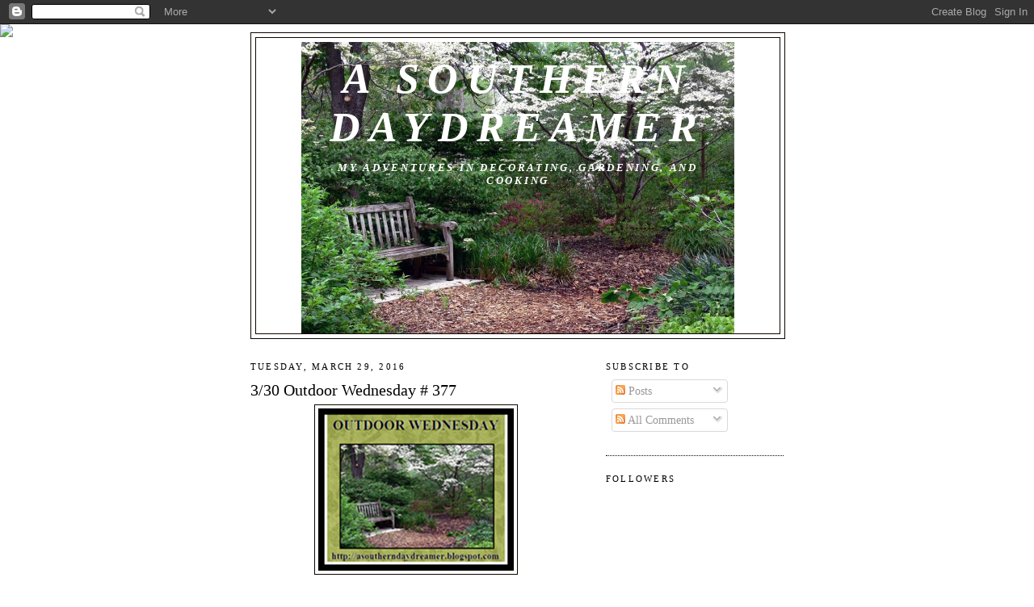

--- FILE ---
content_type: text/html; charset=UTF-8
request_url: https://asoutherndaydreamer.blogspot.com/2016/03/
body_size: 18662
content:
<!DOCTYPE html>
<html dir='ltr' xmlns='http://www.w3.org/1999/xhtml' xmlns:b='http://www.google.com/2005/gml/b' xmlns:data='http://www.google.com/2005/gml/data' xmlns:expr='http://www.google.com/2005/gml/expr'>
<head>
<link href='https://www.blogger.com/static/v1/widgets/2944754296-widget_css_bundle.css' rel='stylesheet' type='text/css'/>
<meta content='text/html; charset=UTF-8' http-equiv='Content-Type'/>
<meta content='blogger' name='generator'/>
<link href='https://asoutherndaydreamer.blogspot.com/favicon.ico' rel='icon' type='image/x-icon'/>
<link href='http://asoutherndaydreamer.blogspot.com/2016/03/' rel='canonical'/>
<link rel="alternate" type="application/atom+xml" title="A Southern Daydreamer - Atom" href="https://asoutherndaydreamer.blogspot.com/feeds/posts/default" />
<link rel="alternate" type="application/rss+xml" title="A Southern Daydreamer - RSS" href="https://asoutherndaydreamer.blogspot.com/feeds/posts/default?alt=rss" />
<link rel="service.post" type="application/atom+xml" title="A Southern Daydreamer - Atom" href="https://www.blogger.com/feeds/1120641310930411174/posts/default" />
<!--Can't find substitution for tag [blog.ieCssRetrofitLinks]-->
<meta content='http://asoutherndaydreamer.blogspot.com/2016/03/' property='og:url'/>
<meta content='A Southern Daydreamer' property='og:title'/>
<meta content='My adventures in decorating, gardening, and cooking' property='og:description'/>
<title>A Southern Daydreamer: March 2016</title>
<link href='http://www.iconj.com/ico/5/p/5poa2vkvo1.ico' rel='shortcut icon'/>
<style id='page-skin-1' type='text/css'><!--
/*
-----------------------------------------------
Blogger Template Style
Name:     Minima
Date:     26 Feb 2004
Updated by: Blogger Team
----------------------------------------------- */
/* Use this with templates/template-twocol.html */
body {
background:#ffffff;
margin:0;
color:#000000;
font:x-small Georgia Serif;
font-size/* */:/**/small;
font-size: /**/small;
text-align: center;
}
a:link {
color:#ffffff;
text-decoration:none;
}
a:visited {
color:#ffffff;
text-decoration:none;
}
a:hover {
color:#000000;
text-decoration:underline;
}
a img {
border-width:0;
}
/* Header
-----------------------------------------------
*/
#header-wrapper {
width:660px;
margin:0 auto 10px;
border:1px solid #0d0600;
}
#header-inner {
background-position: center;
margin-left: auto;
margin-right: auto;
}
#header {
margin: 5px;
border: 1px solid #0d0600;
text-align: center;
color:#ffffff;
}
#header h1 {
margin:5px 5px 0;
padding:15px 20px .25em;
line-height:1.2em;
text-transform:uppercase;
letter-spacing:.2em;
font: italic bold 366% Georgia, Times, serif;
}
#header a {
color:#ffffff;
text-decoration:none;
}
#header a:hover {
color:#ffffff;
}
#header .description {
margin:0 5px 5px;
padding:0 20px 15px;
max-width:700px;
text-transform:uppercase;
letter-spacing:.2em;
line-height: 1.4em;
font: italic bold 94% Georgia, Times, serif;
color: #ffffff;
}
#header img {
margin-left: auto;
margin-right: auto;
}
/* Outer-Wrapper
----------------------------------------------- */
#outer-wrapper {
width: 660px;
margin:0 auto;
padding:10px;
text-align:left;
font: normal normal 110% Georgia, Serif;
}
#main-wrapper {
width: 410px;
float: left;
word-wrap: break-word; /* fix for long text breaking sidebar float in IE */
overflow: hidden;     /* fix for long non-text content breaking IE sidebar float */
}
#sidebar-wrapper {
width: 220px;
float: right;
word-wrap: break-word; /* fix for long text breaking sidebar float in IE */
overflow: hidden;      /* fix for long non-text content breaking IE sidebar float */
}
/* Headings
----------------------------------------------- */
h2 {
margin:1.5em 0 .75em;
font:normal normal 78% Georgia, Times, serif;
line-height: 1.4em;
text-transform:uppercase;
letter-spacing:.2em;
color:#000000;
}
/* Posts
-----------------------------------------------
*/
h2.date-header {
margin:1.5em 0 .5em;
}
.post {
margin:.5em 0 1.5em;
border-bottom:1px dotted #0d0600;
padding-bottom:1.5em;
}
.post h3 {
margin:.25em 0 0;
padding:0 0 4px;
font-size:140%;
font-weight:normal;
line-height:1.4em;
color:#000000;
}
.post h3 a, .post h3 a:visited, .post h3 strong {
display:block;
text-decoration:none;
color:#000000;
font-weight:normal;
}
.post h3 strong, .post h3 a:hover {
color:#000000;
}
.post-body {
margin:0 0 .75em;
line-height:1.6em;
}
.post-body blockquote {
line-height:1.3em;
}
.post-footer {
margin: .75em 0;
color:#000000;
text-transform:uppercase;
letter-spacing:.1em;
font: normal normal 78% Georgia, Times, serif;
line-height: 1.4em;
}
.comment-link {
margin-left:.6em;
}
.post img, table.tr-caption-container {
padding:4px;
border:1px solid #0d0600;
}
.tr-caption-container img {
border: none;
padding: 0;
}
.post blockquote {
margin:1em 20px;
}
.post blockquote p {
margin:.75em 0;
}
/* Comments
----------------------------------------------- */
#comments h4 {
margin:1em 0;
font-weight: bold;
line-height: 1.4em;
text-transform:uppercase;
letter-spacing:.2em;
color: #000000;
}
#comments-block {
margin:1em 0 1.5em;
line-height:1.6em;
}
#comments-block .comment-author {
margin:.5em 0;
}
#comments-block .comment-body {
margin:.25em 0 0;
}
#comments-block .comment-footer {
margin:-.25em 0 2em;
line-height: 1.4em;
text-transform:uppercase;
letter-spacing:.1em;
}
#comments-block .comment-body p {
margin:0 0 .75em;
}
.deleted-comment {
font-style:italic;
color:gray;
}
#blog-pager-newer-link {
float: left;
}
#blog-pager-older-link {
float: right;
}
#blog-pager {
text-align: center;
}
.feed-links {
clear: both;
line-height: 2.5em;
}
/* Sidebar Content
----------------------------------------------- */
.sidebar {
color: #0d0600;
line-height: 1.5em;
}
.sidebar ul {
list-style:none;
margin:0 0 0;
padding:0 0 0;
}
.sidebar li {
margin:0;
padding-top:0;
padding-right:0;
padding-bottom:.25em;
padding-left:15px;
text-indent:-15px;
line-height:1.5em;
}
.sidebar .widget, .main .widget {
border-bottom:1px dotted #0d0600;
margin:0 0 1.5em;
padding:0 0 1.5em;
}
.main .Blog {
border-bottom-width: 0;
}
/* Profile
----------------------------------------------- */
.profile-img {
float: left;
margin-top: 0;
margin-right: 5px;
margin-bottom: 5px;
margin-left: 0;
padding: 4px;
border: 1px solid #0d0600;
}
.profile-data {
margin:0;
text-transform:uppercase;
letter-spacing:.1em;
font: normal normal 78% Georgia, Times, serif;
color: #000000;
font-weight: bold;
line-height: 1.6em;
}
.profile-datablock {
margin:.5em 0 .5em;
}
.profile-textblock {
margin: 0.5em 0;
line-height: 1.6em;
}
.profile-link {
font: normal normal 78% Georgia, Times, serif;
text-transform: uppercase;
letter-spacing: .1em;
}
/* Footer
----------------------------------------------- */
#footer {
width:660px;
clear:both;
margin:0 auto;
padding-top:15px;
line-height: 1.6em;
text-transform:uppercase;
letter-spacing:.1em;
text-align: center;
}

--></style>
<link href='https://www.blogger.com/dyn-css/authorization.css?targetBlogID=1120641310930411174&amp;zx=76866471-64f6-4dbd-a3f3-2f9e92e7ba64' media='none' onload='if(media!=&#39;all&#39;)media=&#39;all&#39;' rel='stylesheet'/><noscript><link href='https://www.blogger.com/dyn-css/authorization.css?targetBlogID=1120641310930411174&amp;zx=76866471-64f6-4dbd-a3f3-2f9e92e7ba64' rel='stylesheet'/></noscript>
<meta name='google-adsense-platform-account' content='ca-host-pub-1556223355139109'/>
<meta name='google-adsense-platform-domain' content='blogspot.com'/>

</head>
<body>
<div class='navbar section' id='navbar'><div class='widget Navbar' data-version='1' id='Navbar1'><script type="text/javascript">
    function setAttributeOnload(object, attribute, val) {
      if(window.addEventListener) {
        window.addEventListener('load',
          function(){ object[attribute] = val; }, false);
      } else {
        window.attachEvent('onload', function(){ object[attribute] = val; });
      }
    }
  </script>
<div id="navbar-iframe-container"></div>
<script type="text/javascript" src="https://apis.google.com/js/platform.js"></script>
<script type="text/javascript">
      gapi.load("gapi.iframes:gapi.iframes.style.bubble", function() {
        if (gapi.iframes && gapi.iframes.getContext) {
          gapi.iframes.getContext().openChild({
              url: 'https://www.blogger.com/navbar/1120641310930411174?origin\x3dhttps://asoutherndaydreamer.blogspot.com',
              where: document.getElementById("navbar-iframe-container"),
              id: "navbar-iframe"
          });
        }
      });
    </script><script type="text/javascript">
(function() {
var script = document.createElement('script');
script.type = 'text/javascript';
script.src = '//pagead2.googlesyndication.com/pagead/js/google_top_exp.js';
var head = document.getElementsByTagName('head')[0];
if (head) {
head.appendChild(script);
}})();
</script>
</div></div>
<div id='outer-wrapper'><div id='wrap2'>
<!-- skip links for text browsers -->
<span id='skiplinks' style='display:none;'>
<a href='#main'>skip to main </a> |
      <a href='#sidebar'>skip to sidebar</a>
</span>
<div id='header-wrapper'>
<div class='header section' id='header'><div class='widget Header' data-version='1' id='Header1'>
<div id='header-inner' style='background-image: url("https://blogger.googleusercontent.com/img/b/R29vZ2xl/AVvXsEh8OBsi9lDz39FWnrAIsY1SB5cdjVrubkr-FwDIy9ko-a-MGI8ImHOE9H2UTpGRcxZY31Gdyz2UhIS_kylr-fZ3kVRM76RYiAPFuwGrkfWD1VttfTcQDaLMPDzzD-xzesQPFhmZfJ8VMHc/s1600-r/outdoor2.png"); background-position: left; width: 536px; min-height: 361px; _height: 361px; background-repeat: no-repeat; '>
<div class='titlewrapper' style='background: transparent'>
<h1 class='title' style='background: transparent; border-width: 0px'>
<a href='https://asoutherndaydreamer.blogspot.com/'>
A Southern Daydreamer
</a>
</h1>
</div>
<div class='descriptionwrapper'>
<p class='description'><span>My adventures in decorating, gardening, and cooking</span></p>
</div>
</div>
</div></div>
</div>
<div id='content-wrapper'>
<div id='crosscol-wrapper' style='text-align:center'>
<div class='crosscol no-items section' id='crosscol'></div>
</div>
<div id='main-wrapper'>
<div class='main section' id='main'><div class='widget Blog' data-version='1' id='Blog1'>
<div class='blog-posts hfeed'>

          <div class="date-outer">
        
<h2 class='date-header'><span>Tuesday, March 29, 2016</span></h2>

          <div class="date-posts">
        
<div class='post-outer'>
<div class='post hentry' itemprop='blogPost' itemscope='itemscope' itemtype='http://schema.org/BlogPosting'>
<meta content='https://blogger.googleusercontent.com/img/b/R29vZ2xl/AVvXsEg8BnwMs_-5F2LsrL6Ko8fsJ8r_-Hg5V0QRe_56niFNWqHvRavJEFqt8UOKeaL6jvBTIdXZIUxqq6FvNwDaWiaENA7diF57u4V07URJ2y1TuUCCIyg97yUBIv1fKRSeMUgUsDUADmQcnIg/s1600/OW.png' itemprop='image_url'/>
<meta content='1120641310930411174' itemprop='blogId'/>
<meta content='3247129552500900078' itemprop='postId'/>
<a name='3247129552500900078'></a>
<h3 class='post-title entry-title' itemprop='name'>
<a href='https://asoutherndaydreamer.blogspot.com/2016/03/330-outdoor-wednesday-377.html'>3/30 Outdoor Wednesday # 377</a>
</h3>
<div class='post-header'>
<div class='post-header-line-1'></div>
</div>
<div class='post-body entry-content' id='post-body-3247129552500900078' itemprop='description articleBody'>
<div class="separator" style="clear: both; text-align: center;">
<a href="https://blogger.googleusercontent.com/img/b/R29vZ2xl/AVvXsEg8BnwMs_-5F2LsrL6Ko8fsJ8r_-Hg5V0QRe_56niFNWqHvRavJEFqt8UOKeaL6jvBTIdXZIUxqq6FvNwDaWiaENA7diF57u4V07URJ2y1TuUCCIyg97yUBIv1fKRSeMUgUsDUADmQcnIg/s1600/OW.png" imageanchor="1" style="margin-left: 1em; margin-right: 1em;"><img border="0" src="https://blogger.googleusercontent.com/img/b/R29vZ2xl/AVvXsEg8BnwMs_-5F2LsrL6Ko8fsJ8r_-Hg5V0QRe_56niFNWqHvRavJEFqt8UOKeaL6jvBTIdXZIUxqq6FvNwDaWiaENA7diF57u4V07URJ2y1TuUCCIyg97yUBIv1fKRSeMUgUsDUADmQcnIg/s1600/OW.png" /></a></div>
<br />
It&#8217;s time for &#8220;Outdoor Wednesday&#8221;. Learn more about &#8220;Outdoor Wednesday&#8221; 
<b><i><a href="http://asoutherndaydreamer.blogspot.com/2009/01/introducing-outdoor-wednesday.html">HERE</a></i></b><br />
1. <b>POST </b>your outdoor photos and the Outdoor Wednesday 
logo/button on your blog and link back to <a href="http://asoutherndaydreamer.blogspot.com/">http://asoutherndaydreamer.blogspot.com/</a> 
so that others will be able to find all the links to other Outdoor Wednesday 
posts.<br />
<b>Reminder</b>: <b>Do NOT link in until after your post is up.</b><br />
2. Add <b>your Name</b> and the <b>Permalink</b><b> to your post</b> 
(<b>NOT your general blog address</b>) in &#8220;Mr. Linky&#8221;. For help with 
permalink see <b><i><a href="http://asoutherndaydreamer.blogspot.com/2009/01/introducing-outdoor-wednesday.html"><u>HERE</u></a></i></b>. 
<br />
----------------------------------------------------------<br />
<br />
&nbsp;Balloons....<br />
<br />
<div class="separator" style="clear: both; text-align: center;">
<a href="https://blogger.googleusercontent.com/img/b/R29vZ2xl/AVvXsEgDr6nu-x30_YJ4SverBN7HLxsWMMRw39fWqJcVdB4TKCeORXaQMs_uzEqlHlZ5zsTMCJHOmAhyphenhyphenIu3zf3TIS56EVgII9hHIbhjmEOzvf2CkU_rIaGJwpAsiGLr996XokaP2MCIySwX9J0Y/s1600/balloon2.png" imageanchor="1" style="margin-left: 1em; margin-right: 1em;"><img border="0" height="400" src="https://blogger.googleusercontent.com/img/b/R29vZ2xl/AVvXsEgDr6nu-x30_YJ4SverBN7HLxsWMMRw39fWqJcVdB4TKCeORXaQMs_uzEqlHlZ5zsTMCJHOmAhyphenhyphenIu3zf3TIS56EVgII9hHIbhjmEOzvf2CkU_rIaGJwpAsiGLr996XokaP2MCIySwX9J0Y/s400/balloon2.png" width="301" /></a></div>
<br />
<div class="separator" style="clear: both; text-align: center;">
<a href="https://blogger.googleusercontent.com/img/b/R29vZ2xl/AVvXsEh6Io-WKwcTRktYyymK8ZUNNeWDyKe4nE7ARVKoo-57GF9dpEwUBFEYjs2VBqJV66nTMYA-3dWH1UwcRDoIp4jwOPIaAH3xHGcdiH3UM_I0ybrbn8OU3nNF4npCdLT27jVmD-61shp6Nv4/s1600/balloon3.png" imageanchor="1" style="margin-left: 1em; margin-right: 1em;"><img border="0" height="400" src="https://blogger.googleusercontent.com/img/b/R29vZ2xl/AVvXsEh6Io-WKwcTRktYyymK8ZUNNeWDyKe4nE7ARVKoo-57GF9dpEwUBFEYjs2VBqJV66nTMYA-3dWH1UwcRDoIp4jwOPIaAH3xHGcdiH3UM_I0ybrbn8OU3nNF4npCdLT27jVmD-61shp6Nv4/s400/balloon3.png" width="281" /></a></div>
<br />
<div class="separator" style="clear: both; text-align: center;">
<a href="https://blogger.googleusercontent.com/img/b/R29vZ2xl/AVvXsEh1mqxufZUK194-6_1iNgxH5qIScGMhC106VofCqELJScx2_VyOlSyztpb7Q4T7qpZsaa1sIdqb4i8_PfD8QvtM4nl2ewtNZXCBXBhU13eg1CmPzxEGh299vLvSJ7N1Zu0vVF6zxK93ZVE/s1600/balloon4.png" imageanchor="1" style="margin-left: 1em; margin-right: 1em;"><img border="0" height="400" src="https://blogger.googleusercontent.com/img/b/R29vZ2xl/AVvXsEh1mqxufZUK194-6_1iNgxH5qIScGMhC106VofCqELJScx2_VyOlSyztpb7Q4T7qpZsaa1sIdqb4i8_PfD8QvtM4nl2ewtNZXCBXBhU13eg1CmPzxEGh299vLvSJ7N1Zu0vVF6zxK93ZVE/s400/balloon4.png" width="241" /></a></div>
<br />
<div class="separator" style="clear: both; text-align: center;">
<a href="https://blogger.googleusercontent.com/img/b/R29vZ2xl/AVvXsEjl-khJR-IJmfv1Hxt90w9ufo4wBF-6fE85stDXOjE9Er_UrMvJPJxfF3mT5U9qBQlVX1orI5-YrfdVCxBE4gniUmOEmd2HB_CZvDl7y-SFQNOnhf_KZP_D9Ivc6Tn2jcm5SULjZUziwno/s1600/balloon5.png" imageanchor="1" style="margin-left: 1em; margin-right: 1em;"><img border="0" height="386" src="https://blogger.googleusercontent.com/img/b/R29vZ2xl/AVvXsEjl-khJR-IJmfv1Hxt90w9ufo4wBF-6fE85stDXOjE9Er_UrMvJPJxfF3mT5U9qBQlVX1orI5-YrfdVCxBE4gniUmOEmd2HB_CZvDl7y-SFQNOnhf_KZP_D9Ivc6Tn2jcm5SULjZUziwno/s400/balloon5.png" width="400" /></a></div>
<br />
<div class="separator" style="clear: both; text-align: center;">
<a href="https://blogger.googleusercontent.com/img/b/R29vZ2xl/AVvXsEiTa-5KL3SjrFW3BZicAl6FR8DtiWqwnE_sTbxkF5lT19fIF9c4HppWwgnmrSmzgIGnSnyEYSFS_wtIlGnNjbhdRZ_bStXax5prfSYpwq8Z-hwuFQN0XwtHsDZ3JK9NDpSkWrKcXNZt7CU/s1600/balloon6.png" imageanchor="1" style="margin-left: 1em; margin-right: 1em;"><img border="0" height="400" src="https://blogger.googleusercontent.com/img/b/R29vZ2xl/AVvXsEiTa-5KL3SjrFW3BZicAl6FR8DtiWqwnE_sTbxkF5lT19fIF9c4HppWwgnmrSmzgIGnSnyEYSFS_wtIlGnNjbhdRZ_bStXax5prfSYpwq8Z-hwuFQN0XwtHsDZ3JK9NDpSkWrKcXNZt7CU/s400/balloon6.png" width="362" /></a></div>
<br />
<div class="separator" style="clear: both; text-align: center;">
<a href="https://blogger.googleusercontent.com/img/b/R29vZ2xl/AVvXsEgga2qEuLnCZQ_ITHNvD6K2k_Ps5yZHmW_qbS3QcPDAtVBdzyxESe7C5JbjZ5E6s1NywyIAk3gcalY470yP85TJLjTpMxtRWD7ynfZKeyHXu_HAdwLOLon6mRNVT-6tWz3pb0a1rY3DJaM/s1600/balloon7.png" imageanchor="1" style="margin-left: 1em; margin-right: 1em;"><img border="0" height="400" src="https://blogger.googleusercontent.com/img/b/R29vZ2xl/AVvXsEgga2qEuLnCZQ_ITHNvD6K2k_Ps5yZHmW_qbS3QcPDAtVBdzyxESe7C5JbjZ5E6s1NywyIAk3gcalY470yP85TJLjTpMxtRWD7ynfZKeyHXu_HAdwLOLon6mRNVT-6tWz3pb0a1rY3DJaM/s400/balloon7.png" width="305" /></a></div>
<br />
<div class="separator" style="clear: both; text-align: center;">
<a href="https://blogger.googleusercontent.com/img/b/R29vZ2xl/AVvXsEj8rj0LAIxs2vclSYhj_ZH4e3PDV0IQtp5sk_hIPYjRdxirFNfEHPYvcEOAEujVR71QEXnAn67jPWm0P7HMi5oxWtuQV3UGPvLkL-N0XmPua34aTT3VHbsPJHj9xIS1ntBN4yhpOKayJGo/s1600/balloon8.png" imageanchor="1" style="margin-left: 1em; margin-right: 1em;"><img border="0" height="302" src="https://blogger.googleusercontent.com/img/b/R29vZ2xl/AVvXsEj8rj0LAIxs2vclSYhj_ZH4e3PDV0IQtp5sk_hIPYjRdxirFNfEHPYvcEOAEujVR71QEXnAn67jPWm0P7HMi5oxWtuQV3UGPvLkL-N0XmPua34aTT3VHbsPJHj9xIS1ntBN4yhpOKayJGo/s400/balloon8.png" width="400" /></a></div>
<br />
<div class="separator" style="clear: both; text-align: center;">
<a href="https://blogger.googleusercontent.com/img/b/R29vZ2xl/AVvXsEhXz7dQVXxruOZcJywmAw20rHI5pGNRB6-HUNE1jsYnmXV-JeI7BZwWwkjxgba6wopah1mDOjOonFYBQw9yVZsmoqghWoyYJOuqzTFczx5rosgM6dptb7AgdPYH3V5EocvgfNbx5ca9bh0/s1600/balloon10.png" imageanchor="1" style="margin-left: 1em; margin-right: 1em;"><img border="0" height="400" src="https://blogger.googleusercontent.com/img/b/R29vZ2xl/AVvXsEhXz7dQVXxruOZcJywmAw20rHI5pGNRB6-HUNE1jsYnmXV-JeI7BZwWwkjxgba6wopah1mDOjOonFYBQw9yVZsmoqghWoyYJOuqzTFczx5rosgM6dptb7AgdPYH3V5EocvgfNbx5ca9bh0/s400/balloon10.png" width="328" /></a></div>
<br />
<div class="separator" style="clear: both; text-align: center;">
<a href="https://blogger.googleusercontent.com/img/b/R29vZ2xl/AVvXsEgQM1jMEtFOAcjO7sNFoyD9i0y34_f5drPPEnP-4Saeq4ioF40xt2ZtmB1WTgRy6EKUpAyT-XJYayQCcN_tRjI9ummCHF1o9sBBWz_MjCr0JCVhiYDULFUHWXRP0tvvV6BfmX62yPKaID8/s1600/balloon.png" imageanchor="1" style="margin-left: 1em; margin-right: 1em;"><img border="0" height="208" src="https://blogger.googleusercontent.com/img/b/R29vZ2xl/AVvXsEgQM1jMEtFOAcjO7sNFoyD9i0y34_f5drPPEnP-4Saeq4ioF40xt2ZtmB1WTgRy6EKUpAyT-XJYayQCcN_tRjI9ummCHF1o9sBBWz_MjCr0JCVhiYDULFUHWXRP0tvvV6BfmX62yPKaID8/s400/balloon.png" width="400" /></a></div>
<br />
<br />
Don&#8217;t forget to visit other Outdoor Wednesday participants by clicking on 
their links. Check back later to make certain you visit all the Outdoor 
Wednesday participants. <br />
<b><i></i></b><br />
<b>HERE ARE THIS WEEK&#8217;S PARTICIPANTS:</b>


<link href="//www.blenza.com/linkies/styles/default.css" media="all" rel="stylesheet" type="text/css"></link><script src="//www.blenza.com/linkies/loc_en.js"></script><script src="//www.blenza.com/linkies/opt_defaults.js"></script><script src="//www.blenza.com/linkies/misterlinky.js"></script><script src="//www.blenza.com/linkies/autolink.php?mode=standard&amp;owner=gasuz09&amp;postid=29Mar2016" type="text/javascript"></script>
<div style='clear: both;'></div>
</div>
<div class='post-footer'>
<div class='post-footer-line post-footer-line-1'><span class='post-author vcard'>
Posted by
<span class='fn' itemprop='author' itemscope='itemscope' itemtype='http://schema.org/Person'>
<meta content='https://www.blogger.com/profile/01461305719808680967' itemprop='url'/>
<a class='g-profile' href='https://www.blogger.com/profile/01461305719808680967' rel='author' title='author profile'>
<span itemprop='name'>Susan @ A Southern Daydreamer</span>
</a>
</span>
</span>
<span class='post-timestamp'>
at
<meta content='http://asoutherndaydreamer.blogspot.com/2016/03/330-outdoor-wednesday-377.html' itemprop='url'/>
<a class='timestamp-link' href='https://asoutherndaydreamer.blogspot.com/2016/03/330-outdoor-wednesday-377.html' rel='bookmark' title='permanent link'><abbr class='published' itemprop='datePublished' title='2016-03-29T12:34:00-04:00'>12:34&#8239;PM</abbr></a>
</span>
<span class='post-comment-link'>
<a class='comment-link' href='https://asoutherndaydreamer.blogspot.com/2016/03/330-outdoor-wednesday-377.html#comment-form' onclick=''>
16 comments:
  </a>
</span>
<span class='post-icons'>
<span class='item-control blog-admin pid-1971400959'>
<a href='https://www.blogger.com/post-edit.g?blogID=1120641310930411174&postID=3247129552500900078&from=pencil' title='Edit Post'>
<img alt='' class='icon-action' height='18' src='https://resources.blogblog.com/img/icon18_edit_allbkg.gif' width='18'/>
</a>
</span>
</span>
<div class='post-share-buttons goog-inline-block'>
<a class='goog-inline-block share-button sb-email' href='https://www.blogger.com/share-post.g?blogID=1120641310930411174&postID=3247129552500900078&target=email' target='_blank' title='Email This'><span class='share-button-link-text'>Email This</span></a><a class='goog-inline-block share-button sb-blog' href='https://www.blogger.com/share-post.g?blogID=1120641310930411174&postID=3247129552500900078&target=blog' onclick='window.open(this.href, "_blank", "height=270,width=475"); return false;' target='_blank' title='BlogThis!'><span class='share-button-link-text'>BlogThis!</span></a><a class='goog-inline-block share-button sb-twitter' href='https://www.blogger.com/share-post.g?blogID=1120641310930411174&postID=3247129552500900078&target=twitter' target='_blank' title='Share to X'><span class='share-button-link-text'>Share to X</span></a><a class='goog-inline-block share-button sb-facebook' href='https://www.blogger.com/share-post.g?blogID=1120641310930411174&postID=3247129552500900078&target=facebook' onclick='window.open(this.href, "_blank", "height=430,width=640"); return false;' target='_blank' title='Share to Facebook'><span class='share-button-link-text'>Share to Facebook</span></a><a class='goog-inline-block share-button sb-pinterest' href='https://www.blogger.com/share-post.g?blogID=1120641310930411174&postID=3247129552500900078&target=pinterest' target='_blank' title='Share to Pinterest'><span class='share-button-link-text'>Share to Pinterest</span></a>
</div>
</div>
<div class='post-footer-line post-footer-line-2'><span class='post-labels'>
Labels:
<a href='https://asoutherndaydreamer.blogspot.com/search/label/Outdoor%20Wednesday' rel='tag'>Outdoor Wednesday</a>
</span>
</div>
<div class='post-footer-line post-footer-line-3'><span class='post-location'>
</span>
</div>
</div>
</div>
</div>

          </div></div>
        

          <div class="date-outer">
        
<h2 class='date-header'><span>Tuesday, March 22, 2016</span></h2>

          <div class="date-posts">
        
<div class='post-outer'>
<div class='post hentry' itemprop='blogPost' itemscope='itemscope' itemtype='http://schema.org/BlogPosting'>
<meta content='https://blogger.googleusercontent.com/img/b/R29vZ2xl/AVvXsEgG1KLx1KvbR16FK3O8lO9LgAmDVsY0z7BsebKJNcKIinBbDyaI87KBGVLYS3mGs6NBZOd-j-bAnGCQveBSaFMAXXcu4jMKHgfcA2-q5LD6PO5FmFcaw9Gft78Ks5Pd7W70bTJc5SRPUE4/s1600/OW.png' itemprop='image_url'/>
<meta content='1120641310930411174' itemprop='blogId'/>
<meta content='5863728389455581899' itemprop='postId'/>
<a name='5863728389455581899'></a>
<h3 class='post-title entry-title' itemprop='name'>
<a href='https://asoutherndaydreamer.blogspot.com/2016/03/323-outdoor-wednesday-376.html'>3/23 Outdoor Wednesday # 376</a>
</h3>
<div class='post-header'>
<div class='post-header-line-1'></div>
</div>
<div class='post-body entry-content' id='post-body-5863728389455581899' itemprop='description articleBody'>
<div class="separator" style="clear: both; text-align: center;">
<a href="https://blogger.googleusercontent.com/img/b/R29vZ2xl/AVvXsEgG1KLx1KvbR16FK3O8lO9LgAmDVsY0z7BsebKJNcKIinBbDyaI87KBGVLYS3mGs6NBZOd-j-bAnGCQveBSaFMAXXcu4jMKHgfcA2-q5LD6PO5FmFcaw9Gft78Ks5Pd7W70bTJc5SRPUE4/s1600/OW.png" imageanchor="1" style="margin-left: 1em; margin-right: 1em;"><img border="0" src="https://blogger.googleusercontent.com/img/b/R29vZ2xl/AVvXsEgG1KLx1KvbR16FK3O8lO9LgAmDVsY0z7BsebKJNcKIinBbDyaI87KBGVLYS3mGs6NBZOd-j-bAnGCQveBSaFMAXXcu4jMKHgfcA2-q5LD6PO5FmFcaw9Gft78Ks5Pd7W70bTJc5SRPUE4/s1600/OW.png" /></a></div>
<br />
It&#8217;s time for &#8220;Outdoor Wednesday&#8221;. Learn more about &#8220;Outdoor Wednesday&#8221; 
<b><i><a href="http://asoutherndaydreamer.blogspot.com/2009/01/introducing-outdoor-wednesday.html">HERE</a></i></b><br />
1. <b>POST </b>your outdoor photos and the Outdoor Wednesday 
logo/button on your blog and link back to <a href="http://asoutherndaydreamer.blogspot.com/">http://asoutherndaydreamer.blogspot.com/</a> 
so that others will be able to find all the links to other Outdoor Wednesday 
posts.<br />
<b>Reminder</b>: <b>Do NOT link in until after your post is up.</b><br />
2. Add <b>your Name</b> and the <b>Permalink</b><b> to your post</b> 
(<b>NOT your general blog address</b>) in &#8220;Mr. Linky&#8221;. For help with 
permalink see <b><i><a href="http://asoutherndaydreamer.blogspot.com/2009/01/introducing-outdoor-wednesday.html"><u>HERE</u></a></i></b>. 
<br />
----------------------------------------------------------<br />
<br />
Loropetalum... aka Chinese fringe flower... blooms everywhere!!<br />
<br />
<div class="separator" style="clear: both; text-align: center;">
<a href="https://blogger.googleusercontent.com/img/b/R29vZ2xl/AVvXsEgw5sKDHlc_VQUPHqQZwldq2BJJ0CkSK8FtbZ7e5mz-Hz8qSd2hEmyoUmyTNPVEtfnSrYo44eTAQ0ntMdCQLmjodqYHUrTwAQ6ozcYGfRDrm-sArj3fgF-m5vFy_MfPUsyNbTyExQn7yQk/s1600/loropetalum3.jpg" imageanchor="1" style="margin-left: 1em; margin-right: 1em;"><img border="0" height="250" src="https://blogger.googleusercontent.com/img/b/R29vZ2xl/AVvXsEgw5sKDHlc_VQUPHqQZwldq2BJJ0CkSK8FtbZ7e5mz-Hz8qSd2hEmyoUmyTNPVEtfnSrYo44eTAQ0ntMdCQLmjodqYHUrTwAQ6ozcYGfRDrm-sArj3fgF-m5vFy_MfPUsyNbTyExQn7yQk/s400/loropetalum3.jpg" width="400" /></a></div>
<br />
<div class="separator" style="clear: both; text-align: center;">
<a href="https://blogger.googleusercontent.com/img/b/R29vZ2xl/AVvXsEhYAY6w9aFdF7oLJwK_AwPeaZN3D8UpE6SPQEYVPfQ_PBx4pXP3YoYJS9i1N04IIadLMNfqAXHGmB71XZL3h4yJwW42PjwylrmrS2EMXKj9fa5OLRKyL19WSwB5-3caHWFlgoumSIQ-Ocs/s1600/loropetalum4.jpg" imageanchor="1" style="margin-left: 1em; margin-right: 1em;"><img border="0" height="308" src="https://blogger.googleusercontent.com/img/b/R29vZ2xl/AVvXsEhYAY6w9aFdF7oLJwK_AwPeaZN3D8UpE6SPQEYVPfQ_PBx4pXP3YoYJS9i1N04IIadLMNfqAXHGmB71XZL3h4yJwW42PjwylrmrS2EMXKj9fa5OLRKyL19WSwB5-3caHWFlgoumSIQ-Ocs/s400/loropetalum4.jpg" width="400" /></a></div>
<br />
<div class="separator" style="clear: both; text-align: center;">
<a href="https://blogger.googleusercontent.com/img/b/R29vZ2xl/AVvXsEgwRfYCBdZG3iGevY8VpTaZ8LZPHz7tVnNQ3796DWBtg75_ZaostnBpiR2Dn0vD7Hh3fY7Cv_IghMaP_rMZv5strfdOcdOPyLW1IzttdWsMaU9ixCV4HauqDTKTjLpRYo9BECCzLULRCmA/s1600/loropetalum5.jpg" imageanchor="1" style="margin-left: 1em; margin-right: 1em;"><img border="0" height="233" src="https://blogger.googleusercontent.com/img/b/R29vZ2xl/AVvXsEgwRfYCBdZG3iGevY8VpTaZ8LZPHz7tVnNQ3796DWBtg75_ZaostnBpiR2Dn0vD7Hh3fY7Cv_IghMaP_rMZv5strfdOcdOPyLW1IzttdWsMaU9ixCV4HauqDTKTjLpRYo9BECCzLULRCmA/s400/loropetalum5.jpg" width="400" /></a></div>
<br />
<div class="separator" style="clear: both; text-align: center;">
<a href="https://blogger.googleusercontent.com/img/b/R29vZ2xl/AVvXsEimhC37l40I5dvXjQijmcKJeyH-lEHrpKIogyZa4h58tViWvQURa26T82FlmxZHb8Elcwez5rz_ommxz83r7W8a-D3vWV1CeGIW-8Ep7xhc8K05b0HnYYy5x9hdXNkkP0ncTOoG-YOrV30/s1600/loropetalum6.jpg" imageanchor="1" style="margin-left: 1em; margin-right: 1em;"><img border="0" height="300" src="https://blogger.googleusercontent.com/img/b/R29vZ2xl/AVvXsEimhC37l40I5dvXjQijmcKJeyH-lEHrpKIogyZa4h58tViWvQURa26T82FlmxZHb8Elcwez5rz_ommxz83r7W8a-D3vWV1CeGIW-8Ep7xhc8K05b0HnYYy5x9hdXNkkP0ncTOoG-YOrV30/s400/loropetalum6.jpg" width="400" /></a></div>
<br />
<div class="separator" style="clear: both; text-align: center;">
<a href="https://blogger.googleusercontent.com/img/b/R29vZ2xl/AVvXsEiPMCd3yb3ugBMFMgyOGWzn6HMFt-abebYpaXlg5dgH06QTtFC5TNR12KPaxOhBjQv1MxvwDdVmt1umrgfGDlWWkU6SjWVXGJDCnechKprlKB5yqosVUolZNw1N7LdAagRtsZS4XXp8Afk/s1600/loropetalum7.jpg" imageanchor="1" style="margin-left: 1em; margin-right: 1em;"><img border="0" height="400" src="https://blogger.googleusercontent.com/img/b/R29vZ2xl/AVvXsEiPMCd3yb3ugBMFMgyOGWzn6HMFt-abebYpaXlg5dgH06QTtFC5TNR12KPaxOhBjQv1MxvwDdVmt1umrgfGDlWWkU6SjWVXGJDCnechKprlKB5yqosVUolZNw1N7LdAagRtsZS4XXp8Afk/s400/loropetalum7.jpg" width="400" /></a></div>
<br />
Don&#8217;t forget to visit other Outdoor Wednesday participants by clicking on 
their links. Check back later to make certain you visit all the Outdoor 
Wednesday participants. <br />
<b><i></i></b><br />
<b>HERE ARE THIS WEEK&#8217;S PARTICIPANTS:</b>

<link href="//www.blenza.com/linkies/styles/default.css" media="all" rel="stylesheet" type="text/css"></link><script src="//www.blenza.com/linkies/loc_en.js"></script><script src="//www.blenza.com/linkies/opt_defaults.js"></script><script src="//www.blenza.com/linkies/misterlinky.js"></script><script src="//www.blenza.com/linkies/autolink.php?mode=standard&amp;owner=gasuz09&amp;postid=22Mar2016" type="text/javascript"></script>
<div style='clear: both;'></div>
</div>
<div class='post-footer'>
<div class='post-footer-line post-footer-line-1'><span class='post-author vcard'>
Posted by
<span class='fn' itemprop='author' itemscope='itemscope' itemtype='http://schema.org/Person'>
<meta content='https://www.blogger.com/profile/01461305719808680967' itemprop='url'/>
<a class='g-profile' href='https://www.blogger.com/profile/01461305719808680967' rel='author' title='author profile'>
<span itemprop='name'>Susan @ A Southern Daydreamer</span>
</a>
</span>
</span>
<span class='post-timestamp'>
at
<meta content='http://asoutherndaydreamer.blogspot.com/2016/03/323-outdoor-wednesday-376.html' itemprop='url'/>
<a class='timestamp-link' href='https://asoutherndaydreamer.blogspot.com/2016/03/323-outdoor-wednesday-376.html' rel='bookmark' title='permanent link'><abbr class='published' itemprop='datePublished' title='2016-03-22T19:55:00-04:00'>7:55&#8239;PM</abbr></a>
</span>
<span class='post-comment-link'>
<a class='comment-link' href='https://asoutherndaydreamer.blogspot.com/2016/03/323-outdoor-wednesday-376.html#comment-form' onclick=''>
14 comments:
  </a>
</span>
<span class='post-icons'>
<span class='item-control blog-admin pid-1971400959'>
<a href='https://www.blogger.com/post-edit.g?blogID=1120641310930411174&postID=5863728389455581899&from=pencil' title='Edit Post'>
<img alt='' class='icon-action' height='18' src='https://resources.blogblog.com/img/icon18_edit_allbkg.gif' width='18'/>
</a>
</span>
</span>
<div class='post-share-buttons goog-inline-block'>
<a class='goog-inline-block share-button sb-email' href='https://www.blogger.com/share-post.g?blogID=1120641310930411174&postID=5863728389455581899&target=email' target='_blank' title='Email This'><span class='share-button-link-text'>Email This</span></a><a class='goog-inline-block share-button sb-blog' href='https://www.blogger.com/share-post.g?blogID=1120641310930411174&postID=5863728389455581899&target=blog' onclick='window.open(this.href, "_blank", "height=270,width=475"); return false;' target='_blank' title='BlogThis!'><span class='share-button-link-text'>BlogThis!</span></a><a class='goog-inline-block share-button sb-twitter' href='https://www.blogger.com/share-post.g?blogID=1120641310930411174&postID=5863728389455581899&target=twitter' target='_blank' title='Share to X'><span class='share-button-link-text'>Share to X</span></a><a class='goog-inline-block share-button sb-facebook' href='https://www.blogger.com/share-post.g?blogID=1120641310930411174&postID=5863728389455581899&target=facebook' onclick='window.open(this.href, "_blank", "height=430,width=640"); return false;' target='_blank' title='Share to Facebook'><span class='share-button-link-text'>Share to Facebook</span></a><a class='goog-inline-block share-button sb-pinterest' href='https://www.blogger.com/share-post.g?blogID=1120641310930411174&postID=5863728389455581899&target=pinterest' target='_blank' title='Share to Pinterest'><span class='share-button-link-text'>Share to Pinterest</span></a>
</div>
</div>
<div class='post-footer-line post-footer-line-2'><span class='post-labels'>
Labels:
<a href='https://asoutherndaydreamer.blogspot.com/search/label/Outdoor%20Wednesday' rel='tag'>Outdoor Wednesday</a>
</span>
</div>
<div class='post-footer-line post-footer-line-3'><span class='post-location'>
</span>
</div>
</div>
</div>
</div>

          </div></div>
        

          <div class="date-outer">
        
<h2 class='date-header'><span>Tuesday, March 15, 2016</span></h2>

          <div class="date-posts">
        
<div class='post-outer'>
<div class='post hentry' itemprop='blogPost' itemscope='itemscope' itemtype='http://schema.org/BlogPosting'>
<meta content='https://blogger.googleusercontent.com/img/b/R29vZ2xl/AVvXsEhynUHNHYPl9zGln5YZvBmo9ju1ocvgCQU5TK3yJje2VIxHOyUoL1y7flaefxti9l2YoJjRgr8NcvmC088-DrlsvIFIWfbtsrClbeBk55oV0MUgnXKfKcqeI4zlTy_w8zT3hZuJc9Ix1dA/s1600/OW.png' itemprop='image_url'/>
<meta content='1120641310930411174' itemprop='blogId'/>
<meta content='2971246553262589609' itemprop='postId'/>
<a name='2971246553262589609'></a>
<h3 class='post-title entry-title' itemprop='name'>
<a href='https://asoutherndaydreamer.blogspot.com/2016/03/316-outdoor-wednesday-375.html'>3/16 Outdoor Wednesday # 375</a>
</h3>
<div class='post-header'>
<div class='post-header-line-1'></div>
</div>
<div class='post-body entry-content' id='post-body-2971246553262589609' itemprop='description articleBody'>
<div class="separator" style="clear: both; text-align: center;">
<a href="https://blogger.googleusercontent.com/img/b/R29vZ2xl/AVvXsEhynUHNHYPl9zGln5YZvBmo9ju1ocvgCQU5TK3yJje2VIxHOyUoL1y7flaefxti9l2YoJjRgr8NcvmC088-DrlsvIFIWfbtsrClbeBk55oV0MUgnXKfKcqeI4zlTy_w8zT3hZuJc9Ix1dA/s1600/OW.png" imageanchor="1" style="margin-left: 1em; margin-right: 1em;"><img border="0" src="https://blogger.googleusercontent.com/img/b/R29vZ2xl/AVvXsEhynUHNHYPl9zGln5YZvBmo9ju1ocvgCQU5TK3yJje2VIxHOyUoL1y7flaefxti9l2YoJjRgr8NcvmC088-DrlsvIFIWfbtsrClbeBk55oV0MUgnXKfKcqeI4zlTy_w8zT3hZuJc9Ix1dA/s1600/OW.png" /></a></div>
<br />
It&#8217;s time for &#8220;Outdoor Wednesday&#8221;. Learn more about &#8220;Outdoor Wednesday&#8221; 
<b><i><a href="http://asoutherndaydreamer.blogspot.com/2009/01/introducing-outdoor-wednesday.html">HERE</a></i></b><br />
1. <b>POST </b>your outdoor photos and the Outdoor Wednesday 
logo/button on your blog and link back to <a href="http://asoutherndaydreamer.blogspot.com/">http://asoutherndaydreamer.blogspot.com/</a> 
so that others will be able to find all the links to other Outdoor Wednesday 
posts.<br />
<b>Reminder</b>: <b>Do NOT link in until after your post is up.</b><br />
2. Add <b>your Name</b> and the <b>Permalink</b><b> to your post</b> 
(<b>NOT your general blog address</b>) in &#8220;Mr. Linky&#8221;. For help with 
permalink see <b><i><a href="http://asoutherndaydreamer.blogspot.com/2009/01/introducing-outdoor-wednesday.html"><u>HERE</u></a></i></b>. 
<br />
----------------------------------------------------------<br />
<br />
Forsythia blooming!!<br />
<br />
<div class="separator" style="clear: both; text-align: center;">
<a href="https://blogger.googleusercontent.com/img/b/R29vZ2xl/AVvXsEgEydXa9809tEQdxBP91gGInIuxkx35wwPL9HfjLCTT_jbxmIgWOJcLw-sM3D09HPevS9ohv1AuH7ySXpBncZKFQvduvIqyC5I1QI79CtxlGNprs_5cYnmYE5_bSWvh8TKqjaZldmg1B5A/s1600/Forsythia2.jpg" imageanchor="1" style="margin-left: 1em; margin-right: 1em;"><img border="0" height="300" src="https://blogger.googleusercontent.com/img/b/R29vZ2xl/AVvXsEgEydXa9809tEQdxBP91gGInIuxkx35wwPL9HfjLCTT_jbxmIgWOJcLw-sM3D09HPevS9ohv1AuH7ySXpBncZKFQvduvIqyC5I1QI79CtxlGNprs_5cYnmYE5_bSWvh8TKqjaZldmg1B5A/s400/Forsythia2.jpg" width="400" /></a></div>
<br />
<div class="separator" style="clear: both; text-align: center;">
<a href="https://blogger.googleusercontent.com/img/b/R29vZ2xl/AVvXsEhVeSZjQDmn9V036k6RZZMlwVHW89Iu-bO93DguiTHWh7nnWFfORN6FK3wYefQY-VmtCI5Ekykez7P4Oh0ngt_p49DkoXn8Bbc0gaIOb5vrn3jyCd9NJx3a00Btms6sejRGRNAjJ6y-Dno/s1600/Forsythia3.jpg" imageanchor="1" style="margin-left: 1em; margin-right: 1em;"><img border="0" height="300" src="https://blogger.googleusercontent.com/img/b/R29vZ2xl/AVvXsEhVeSZjQDmn9V036k6RZZMlwVHW89Iu-bO93DguiTHWh7nnWFfORN6FK3wYefQY-VmtCI5Ekykez7P4Oh0ngt_p49DkoXn8Bbc0gaIOb5vrn3jyCd9NJx3a00Btms6sejRGRNAjJ6y-Dno/s400/Forsythia3.jpg" width="400" /></a></div>
<br />
<div class="separator" style="clear: both; text-align: center;">
<a href="https://blogger.googleusercontent.com/img/b/R29vZ2xl/AVvXsEgaprinS86pEHzoZ84MAKvVrIBnMLXJj2A6g7LcS2ZX6x8rrA2CA8EzI8kWrPZaUvMrQ_M76KlEK0fm0CBoPnnOZedeXQVPEszbUjjKahsX3zKJa9qmhHUQb09cQtVYeWonYh8hToGn1Xg/s1600/Forsythia4.jpg" imageanchor="1" style="margin-left: 1em; margin-right: 1em;"><img border="0" height="266" src="https://blogger.googleusercontent.com/img/b/R29vZ2xl/AVvXsEgaprinS86pEHzoZ84MAKvVrIBnMLXJj2A6g7LcS2ZX6x8rrA2CA8EzI8kWrPZaUvMrQ_M76KlEK0fm0CBoPnnOZedeXQVPEszbUjjKahsX3zKJa9qmhHUQb09cQtVYeWonYh8hToGn1Xg/s400/Forsythia4.jpg" width="400" /></a></div>
<br />
<div class="separator" style="clear: both; text-align: center;">
<a href="https://blogger.googleusercontent.com/img/b/R29vZ2xl/AVvXsEi71AWL8E1LDtRLrN3KHpquVX6gmCQXonOma9feXMAwA8KajSDCX7CqnU3xT1p2oqRqGO-j9X8wbDifTMcPACAIr3TupXCFOcQ8Vlr8X1KQnABSNq9dKPlWe3eisEx-cWB9aLqsVhLp1Os/s1600/Forsythia5.jpg" imageanchor="1" style="margin-left: 1em; margin-right: 1em;"><img border="0" height="263" src="https://blogger.googleusercontent.com/img/b/R29vZ2xl/AVvXsEi71AWL8E1LDtRLrN3KHpquVX6gmCQXonOma9feXMAwA8KajSDCX7CqnU3xT1p2oqRqGO-j9X8wbDifTMcPACAIr3TupXCFOcQ8Vlr8X1KQnABSNq9dKPlWe3eisEx-cWB9aLqsVhLp1Os/s400/Forsythia5.jpg" width="400" /></a></div>
<br />
<div class="separator" style="clear: both; text-align: center;">
<a href="https://blogger.googleusercontent.com/img/b/R29vZ2xl/AVvXsEi54oiFQrtm9o_AXoUh5-JAfJyPo6BSgwdhwU9fTv3WOhwGFdda8LWnn0YwmyVFpirSIzM5nCEP58AMoTT_F0HQdwUPgdvOllVqtGgPCxlynMQGYpu7a8tgLYkadR7WeU_e-9zFdShxdeg/s1600/Forsythia6.jpg" imageanchor="1" style="margin-left: 1em; margin-right: 1em;"><img border="0" height="300" src="https://blogger.googleusercontent.com/img/b/R29vZ2xl/AVvXsEi54oiFQrtm9o_AXoUh5-JAfJyPo6BSgwdhwU9fTv3WOhwGFdda8LWnn0YwmyVFpirSIzM5nCEP58AMoTT_F0HQdwUPgdvOllVqtGgPCxlynMQGYpu7a8tgLYkadR7WeU_e-9zFdShxdeg/s400/Forsythia6.jpg" width="400" /></a></div>
<br />
<div class="separator" style="clear: both; text-align: center;">
<a href="https://blogger.googleusercontent.com/img/b/R29vZ2xl/AVvXsEj79btU2YDgqDKWXEMbha2YO571wN-4HpmQrO72D2UFFs_50t376l6oTlllZMiSez2kzoXsF7HI-jn4aVnam4JohljnGxNmusTbl2k47EFmUy9K0_3Eygq71lQC2-nb3QrqdbXVgfYTAK8/s1600/Forsythia7.jpg" imageanchor="1" style="margin-left: 1em; margin-right: 1em;"><img border="0" height="265" src="https://blogger.googleusercontent.com/img/b/R29vZ2xl/AVvXsEj79btU2YDgqDKWXEMbha2YO571wN-4HpmQrO72D2UFFs_50t376l6oTlllZMiSez2kzoXsF7HI-jn4aVnam4JohljnGxNmusTbl2k47EFmUy9K0_3Eygq71lQC2-nb3QrqdbXVgfYTAK8/s400/Forsythia7.jpg" width="400" /></a></div>
<br />
<div class="separator" style="clear: both; text-align: center;">
<a href="https://blogger.googleusercontent.com/img/b/R29vZ2xl/AVvXsEhW5oEjnpt4LFMzR0S5bT8H53ATWKKG4YAmnj8LRqqMn5h1XDkg9f-C2IDqpgEqWOjdbmY3dlHfWQMfGD8EGGGl7KSVvp-dLJ0Em_9ojdYGMvFil4PHzJYrY3ZeA-LUMctN5_TqPCbNzkk/s1600/Forsythia8.jpg" imageanchor="1" style="margin-left: 1em; margin-right: 1em;"><img border="0" height="300" src="https://blogger.googleusercontent.com/img/b/R29vZ2xl/AVvXsEhW5oEjnpt4LFMzR0S5bT8H53ATWKKG4YAmnj8LRqqMn5h1XDkg9f-C2IDqpgEqWOjdbmY3dlHfWQMfGD8EGGGl7KSVvp-dLJ0Em_9ojdYGMvFil4PHzJYrY3ZeA-LUMctN5_TqPCbNzkk/s400/Forsythia8.jpg" width="400" /></a></div>
<br />
<div class="separator" style="clear: both; text-align: center;">
<a href="https://blogger.googleusercontent.com/img/b/R29vZ2xl/AVvXsEjZLoCf8j1NAQa48tKUberGQ3mKiyfFePvwnEq4HA57LhvQvQqshd9CM53807KJqfCV3u4OWVYwX-yuQzhaP0Bkfg_xHZbUnPiBZw6MIAFTDddfaQpSLc6Xh_0d-nyfBHH0WKajP8a-9QU/s1600/Forsythia9.jpg" imageanchor="1" style="margin-left: 1em; margin-right: 1em;"><img border="0" height="318" src="https://blogger.googleusercontent.com/img/b/R29vZ2xl/AVvXsEjZLoCf8j1NAQa48tKUberGQ3mKiyfFePvwnEq4HA57LhvQvQqshd9CM53807KJqfCV3u4OWVYwX-yuQzhaP0Bkfg_xHZbUnPiBZw6MIAFTDddfaQpSLc6Xh_0d-nyfBHH0WKajP8a-9QU/s400/Forsythia9.jpg" width="400" /></a></div>
<br />
<br />
Don&#8217;t forget to visit other Outdoor Wednesday participants by clicking on 
their links. Check back later to make certain you visit all the Outdoor 
Wednesday participants. <br />
<b><i></i></b><br />
<b>HERE ARE THIS WEEK&#8217;S PARTICIPANTS:</b>


<link href="//www.blenza.com/linkies/styles/default.css" media="all" rel="stylesheet" type="text/css"></link><script src="//www.blenza.com/linkies/loc_en.js"></script><script src="//www.blenza.com/linkies/opt_defaults.js"></script><script src="//www.blenza.com/linkies/misterlinky.js"></script><script src="//www.blenza.com/linkies/autolink.php?mode=standard&amp;owner=gasuz09&amp;postid=15Mar2016" type="text/javascript"></script>
<div style='clear: both;'></div>
</div>
<div class='post-footer'>
<div class='post-footer-line post-footer-line-1'><span class='post-author vcard'>
Posted by
<span class='fn' itemprop='author' itemscope='itemscope' itemtype='http://schema.org/Person'>
<meta content='https://www.blogger.com/profile/01461305719808680967' itemprop='url'/>
<a class='g-profile' href='https://www.blogger.com/profile/01461305719808680967' rel='author' title='author profile'>
<span itemprop='name'>Susan @ A Southern Daydreamer</span>
</a>
</span>
</span>
<span class='post-timestamp'>
at
<meta content='http://asoutherndaydreamer.blogspot.com/2016/03/316-outdoor-wednesday-375.html' itemprop='url'/>
<a class='timestamp-link' href='https://asoutherndaydreamer.blogspot.com/2016/03/316-outdoor-wednesday-375.html' rel='bookmark' title='permanent link'><abbr class='published' itemprop='datePublished' title='2016-03-15T19:04:00-04:00'>7:04&#8239;PM</abbr></a>
</span>
<span class='post-comment-link'>
<a class='comment-link' href='https://asoutherndaydreamer.blogspot.com/2016/03/316-outdoor-wednesday-375.html#comment-form' onclick=''>
14 comments:
  </a>
</span>
<span class='post-icons'>
<span class='item-control blog-admin pid-1971400959'>
<a href='https://www.blogger.com/post-edit.g?blogID=1120641310930411174&postID=2971246553262589609&from=pencil' title='Edit Post'>
<img alt='' class='icon-action' height='18' src='https://resources.blogblog.com/img/icon18_edit_allbkg.gif' width='18'/>
</a>
</span>
</span>
<div class='post-share-buttons goog-inline-block'>
<a class='goog-inline-block share-button sb-email' href='https://www.blogger.com/share-post.g?blogID=1120641310930411174&postID=2971246553262589609&target=email' target='_blank' title='Email This'><span class='share-button-link-text'>Email This</span></a><a class='goog-inline-block share-button sb-blog' href='https://www.blogger.com/share-post.g?blogID=1120641310930411174&postID=2971246553262589609&target=blog' onclick='window.open(this.href, "_blank", "height=270,width=475"); return false;' target='_blank' title='BlogThis!'><span class='share-button-link-text'>BlogThis!</span></a><a class='goog-inline-block share-button sb-twitter' href='https://www.blogger.com/share-post.g?blogID=1120641310930411174&postID=2971246553262589609&target=twitter' target='_blank' title='Share to X'><span class='share-button-link-text'>Share to X</span></a><a class='goog-inline-block share-button sb-facebook' href='https://www.blogger.com/share-post.g?blogID=1120641310930411174&postID=2971246553262589609&target=facebook' onclick='window.open(this.href, "_blank", "height=430,width=640"); return false;' target='_blank' title='Share to Facebook'><span class='share-button-link-text'>Share to Facebook</span></a><a class='goog-inline-block share-button sb-pinterest' href='https://www.blogger.com/share-post.g?blogID=1120641310930411174&postID=2971246553262589609&target=pinterest' target='_blank' title='Share to Pinterest'><span class='share-button-link-text'>Share to Pinterest</span></a>
</div>
</div>
<div class='post-footer-line post-footer-line-2'><span class='post-labels'>
Labels:
<a href='https://asoutherndaydreamer.blogspot.com/search/label/Outdoor%20Wednesday' rel='tag'>Outdoor Wednesday</a>
</span>
</div>
<div class='post-footer-line post-footer-line-3'><span class='post-location'>
</span>
</div>
</div>
</div>
</div>

          </div></div>
        

          <div class="date-outer">
        
<h2 class='date-header'><span>Tuesday, March 8, 2016</span></h2>

          <div class="date-posts">
        
<div class='post-outer'>
<div class='post hentry' itemprop='blogPost' itemscope='itemscope' itemtype='http://schema.org/BlogPosting'>
<meta content='https://blogger.googleusercontent.com/img/b/R29vZ2xl/AVvXsEh-263OXhpHIUJnj5gCT6Sh48dlcFj3RVt986wLdFMs3DOkcKuV4qy2bxYwBvOSGqmfIj3l0nKXvQ1i3mFf4-G9JRyUOb_TM66PeBQ28k8I6MT2tOIfsXfzxx6PaBf1FVbbUpskvrWRen0/s1600/OW.png' itemprop='image_url'/>
<meta content='1120641310930411174' itemprop='blogId'/>
<meta content='1574709447447679991' itemprop='postId'/>
<a name='1574709447447679991'></a>
<h3 class='post-title entry-title' itemprop='name'>
<a href='https://asoutherndaydreamer.blogspot.com/2016/03/39-outdoor-wednesday-374.html'>3/9 Outdoor Wednesday # 374</a>
</h3>
<div class='post-header'>
<div class='post-header-line-1'></div>
</div>
<div class='post-body entry-content' id='post-body-1574709447447679991' itemprop='description articleBody'>
<div class="separator" style="clear: both; text-align: center;">
<a href="https://blogger.googleusercontent.com/img/b/R29vZ2xl/AVvXsEh-263OXhpHIUJnj5gCT6Sh48dlcFj3RVt986wLdFMs3DOkcKuV4qy2bxYwBvOSGqmfIj3l0nKXvQ1i3mFf4-G9JRyUOb_TM66PeBQ28k8I6MT2tOIfsXfzxx6PaBf1FVbbUpskvrWRen0/s1600/OW.png" imageanchor="1" style="margin-left: 1em; margin-right: 1em;"><img border="0" src="https://blogger.googleusercontent.com/img/b/R29vZ2xl/AVvXsEh-263OXhpHIUJnj5gCT6Sh48dlcFj3RVt986wLdFMs3DOkcKuV4qy2bxYwBvOSGqmfIj3l0nKXvQ1i3mFf4-G9JRyUOb_TM66PeBQ28k8I6MT2tOIfsXfzxx6PaBf1FVbbUpskvrWRen0/s1600/OW.png" /></a></div>
<br />
It&#8217;s time for &#8220;Outdoor Wednesday&#8221;. Learn more about &#8220;Outdoor Wednesday&#8221; 
<b><i><a href="http://asoutherndaydreamer.blogspot.com/2009/01/introducing-outdoor-wednesday.html">HERE</a></i></b><br />
1. <b>POST </b>your outdoor photos and the Outdoor Wednesday 
logo/button on your blog and link back to <a href="http://asoutherndaydreamer.blogspot.com/">http://asoutherndaydreamer.blogspot.com/</a> 
so that others will be able to find all the links to other Outdoor Wednesday 
posts.<br />
<b>Reminder</b>: <b>Do NOT link in until after your post is up.</b><br />
2. Add <b>your Name</b> and the <b>Permalink</b><b> to your post</b> 
(<b>NOT your general blog address</b>) in &#8220;Mr. Linky&#8221;. For help with 
permalink see <b><i><a href="http://asoutherndaydreamer.blogspot.com/2009/01/introducing-outdoor-wednesday.html"><u>HERE</u></a></i></b>. 
<br />
----------------------------------------------------------<br />
<br />
<div style="text-align: center;">
<i><b>Somewhere over the rainbow&nbsp;</b></i></div>
<div style="text-align: center;">
<i><b>Way up high,&nbsp;</b></i></div>
<div style="text-align: center;">
<i><b>There's a land that I heard of&nbsp;</b></i></div>
<div style="text-align: center;">
<i><b>Once in a lullaby</b></i></div>
<br />
<div class="separator" style="clear: both; text-align: center;">
<a href="https://blogger.googleusercontent.com/img/b/R29vZ2xl/AVvXsEjHWJR1UhEIwUnZTaYusmMf_tMpnhWlWW1fZ6cuyy-i0eDvcjDrZ0ALpUFnB84vYMPWPwR-hpRfgtu1k8gvYdBLsG_GqjXdVmDRCZp4lVv6C0p5WYHuVpj-sZ5MBMx2S0vfpGSpUFazlGU/s1600/rainbow2.jpg" imageanchor="1" style="margin-left: 1em; margin-right: 1em;"><img border="0" height="400" src="https://blogger.googleusercontent.com/img/b/R29vZ2xl/AVvXsEjHWJR1UhEIwUnZTaYusmMf_tMpnhWlWW1fZ6cuyy-i0eDvcjDrZ0ALpUFnB84vYMPWPwR-hpRfgtu1k8gvYdBLsG_GqjXdVmDRCZp4lVv6C0p5WYHuVpj-sZ5MBMx2S0vfpGSpUFazlGU/s400/rainbow2.jpg" width="285" /></a></div>
<br />
<div class="separator" style="clear: both; text-align: center;">
<a href="https://blogger.googleusercontent.com/img/b/R29vZ2xl/AVvXsEjPZtSqlcga0f0GL3YCyzKF1lOPC85RB8Scim1z1HM8Wfh7XrgWXcuGzMBov83FA9148NtIFhHMAQS_EeUcGb1vSPyp8fE-U95rCN8jVxwa_V6qlvitGw8bxh7ZhxrndHi0i5_w6RbHTzE/s1600/rainbow.jpg" imageanchor="1" style="margin-left: 1em; margin-right: 1em;"><img border="0" height="400" src="https://blogger.googleusercontent.com/img/b/R29vZ2xl/AVvXsEjPZtSqlcga0f0GL3YCyzKF1lOPC85RB8Scim1z1HM8Wfh7XrgWXcuGzMBov83FA9148NtIFhHMAQS_EeUcGb1vSPyp8fE-U95rCN8jVxwa_V6qlvitGw8bxh7ZhxrndHi0i5_w6RbHTzE/s400/rainbow.jpg" width="300" /></a></div>
<br />
Don&#8217;t forget to visit other Outdoor Wednesday participants by clicking on 
their links. Check back later to make certain you visit all the Outdoor 
Wednesday participants. <br />
<b><i></i></b><br />
<b>HERE ARE THIS WEEK&#8217;S PARTICIPANTS:</b>


<link href="//www.blenza.com/linkies/styles/default.css" media="all" rel="stylesheet" type="text/css"></link><script src="//www.blenza.com/linkies/loc_en.js"></script><script src="//www.blenza.com/linkies/opt_defaults.js"></script><script src="//www.blenza.com/linkies/misterlinky.js"></script><script src="//www.blenza.com/linkies/autolink.php?mode=standard&amp;owner=gasuz09&amp;postid=08Mar2016" type="text/javascript"></script>
<div style='clear: both;'></div>
</div>
<div class='post-footer'>
<div class='post-footer-line post-footer-line-1'><span class='post-author vcard'>
Posted by
<span class='fn' itemprop='author' itemscope='itemscope' itemtype='http://schema.org/Person'>
<meta content='https://www.blogger.com/profile/01461305719808680967' itemprop='url'/>
<a class='g-profile' href='https://www.blogger.com/profile/01461305719808680967' rel='author' title='author profile'>
<span itemprop='name'>Susan @ A Southern Daydreamer</span>
</a>
</span>
</span>
<span class='post-timestamp'>
at
<meta content='http://asoutherndaydreamer.blogspot.com/2016/03/39-outdoor-wednesday-374.html' itemprop='url'/>
<a class='timestamp-link' href='https://asoutherndaydreamer.blogspot.com/2016/03/39-outdoor-wednesday-374.html' rel='bookmark' title='permanent link'><abbr class='published' itemprop='datePublished' title='2016-03-08T18:49:00-05:00'>6:49&#8239;PM</abbr></a>
</span>
<span class='post-comment-link'>
<a class='comment-link' href='https://asoutherndaydreamer.blogspot.com/2016/03/39-outdoor-wednesday-374.html#comment-form' onclick=''>
10 comments:
  </a>
</span>
<span class='post-icons'>
<span class='item-control blog-admin pid-1971400959'>
<a href='https://www.blogger.com/post-edit.g?blogID=1120641310930411174&postID=1574709447447679991&from=pencil' title='Edit Post'>
<img alt='' class='icon-action' height='18' src='https://resources.blogblog.com/img/icon18_edit_allbkg.gif' width='18'/>
</a>
</span>
</span>
<div class='post-share-buttons goog-inline-block'>
<a class='goog-inline-block share-button sb-email' href='https://www.blogger.com/share-post.g?blogID=1120641310930411174&postID=1574709447447679991&target=email' target='_blank' title='Email This'><span class='share-button-link-text'>Email This</span></a><a class='goog-inline-block share-button sb-blog' href='https://www.blogger.com/share-post.g?blogID=1120641310930411174&postID=1574709447447679991&target=blog' onclick='window.open(this.href, "_blank", "height=270,width=475"); return false;' target='_blank' title='BlogThis!'><span class='share-button-link-text'>BlogThis!</span></a><a class='goog-inline-block share-button sb-twitter' href='https://www.blogger.com/share-post.g?blogID=1120641310930411174&postID=1574709447447679991&target=twitter' target='_blank' title='Share to X'><span class='share-button-link-text'>Share to X</span></a><a class='goog-inline-block share-button sb-facebook' href='https://www.blogger.com/share-post.g?blogID=1120641310930411174&postID=1574709447447679991&target=facebook' onclick='window.open(this.href, "_blank", "height=430,width=640"); return false;' target='_blank' title='Share to Facebook'><span class='share-button-link-text'>Share to Facebook</span></a><a class='goog-inline-block share-button sb-pinterest' href='https://www.blogger.com/share-post.g?blogID=1120641310930411174&postID=1574709447447679991&target=pinterest' target='_blank' title='Share to Pinterest'><span class='share-button-link-text'>Share to Pinterest</span></a>
</div>
</div>
<div class='post-footer-line post-footer-line-2'><span class='post-labels'>
Labels:
<a href='https://asoutherndaydreamer.blogspot.com/search/label/Outdoor%20Wednesday' rel='tag'>Outdoor Wednesday</a>
</span>
</div>
<div class='post-footer-line post-footer-line-3'><span class='post-location'>
</span>
</div>
</div>
</div>
</div>

          </div></div>
        

          <div class="date-outer">
        
<h2 class='date-header'><span>Tuesday, March 1, 2016</span></h2>

          <div class="date-posts">
        
<div class='post-outer'>
<div class='post hentry' itemprop='blogPost' itemscope='itemscope' itemtype='http://schema.org/BlogPosting'>
<meta content='https://blogger.googleusercontent.com/img/b/R29vZ2xl/AVvXsEhLt0yHi3RY90zfpJSYxm9y9bXo3UuOpUITZDKI_4baiKZG2HUJxdNWC9WAS6gnhKE9H2KTVLH79U8ZblDnFJAqOmuxBdsgsnsoYymle0b5GmICf5XK7mUxxj8PcCXm2cJn82NoGO5R23s/s1600/OW.png' itemprop='image_url'/>
<meta content='1120641310930411174' itemprop='blogId'/>
<meta content='3200834734512497031' itemprop='postId'/>
<a name='3200834734512497031'></a>
<h3 class='post-title entry-title' itemprop='name'>
<a href='https://asoutherndaydreamer.blogspot.com/2016/03/32-outdoor-wednesday-373.html'>3/2 Outdoor Wednesday # 373</a>
</h3>
<div class='post-header'>
<div class='post-header-line-1'></div>
</div>
<div class='post-body entry-content' id='post-body-3200834734512497031' itemprop='description articleBody'>
<div class="separator" style="clear: both; text-align: center;">
<a href="https://blogger.googleusercontent.com/img/b/R29vZ2xl/AVvXsEhLt0yHi3RY90zfpJSYxm9y9bXo3UuOpUITZDKI_4baiKZG2HUJxdNWC9WAS6gnhKE9H2KTVLH79U8ZblDnFJAqOmuxBdsgsnsoYymle0b5GmICf5XK7mUxxj8PcCXm2cJn82NoGO5R23s/s1600/OW.png" imageanchor="1" style="margin-left: 1em; margin-right: 1em;"><img border="0" src="https://blogger.googleusercontent.com/img/b/R29vZ2xl/AVvXsEhLt0yHi3RY90zfpJSYxm9y9bXo3UuOpUITZDKI_4baiKZG2HUJxdNWC9WAS6gnhKE9H2KTVLH79U8ZblDnFJAqOmuxBdsgsnsoYymle0b5GmICf5XK7mUxxj8PcCXm2cJn82NoGO5R23s/s1600/OW.png" /></a></div>
<br />
It&#8217;s time for &#8220;Outdoor Wednesday&#8221;. Learn more about &#8220;Outdoor Wednesday&#8221; 
<b><i><a href="http://asoutherndaydreamer.blogspot.com/2009/01/introducing-outdoor-wednesday.html">HERE</a></i></b><br />
1. <b>POST </b>your outdoor photos and the Outdoor Wednesday 
logo/button on your blog and link back to <a href="http://asoutherndaydreamer.blogspot.com/">http://asoutherndaydreamer.blogspot.com/</a> 
so that others will be able to find all the links to other Outdoor Wednesday 
posts.<br />
<b>Reminder</b>: <b>Do NOT link in until after your post is up.</b><br />
2. Add <b>your Name</b> and the <b>Permalink</b><b> to your post</b> 
(<b>NOT your general blog address</b>) in &#8220;Mr. Linky&#8221;. For help with 
permalink see <b><i><a href="http://asoutherndaydreamer.blogspot.com/2009/01/introducing-outdoor-wednesday.html"><u>HERE</u></a></i></b>. 
<br />
----------------------------------------------------------<br />
<br />
&nbsp;More signs that Spring is on the way... flowering plum trees are blooming!<br />
<br />
<div class="separator" style="clear: both; text-align: center;">
<a href="https://blogger.googleusercontent.com/img/b/R29vZ2xl/AVvXsEgHJxH9lSWkh6lc_3yM16t5y39omy505qJ_6iYotZoM1mIeB3Wafz7aax-i9_JyA1A0s3dxoxav55AY8MH1x1gSARDmm1tQ47tCLgLwEDMyNuqAcy7v-kZnsXo3UzroVefObpLA-fG1ziE/s1600/flowering+plum2.jpg" imageanchor="1" style="margin-left: 1em; margin-right: 1em;"><img border="0" height="300" src="https://blogger.googleusercontent.com/img/b/R29vZ2xl/AVvXsEgHJxH9lSWkh6lc_3yM16t5y39omy505qJ_6iYotZoM1mIeB3Wafz7aax-i9_JyA1A0s3dxoxav55AY8MH1x1gSARDmm1tQ47tCLgLwEDMyNuqAcy7v-kZnsXo3UzroVefObpLA-fG1ziE/s400/flowering+plum2.jpg" width="400" /></a></div>
<br />
<div class="separator" style="clear: both; text-align: center;">
<a href="https://blogger.googleusercontent.com/img/b/R29vZ2xl/AVvXsEirFxtsG8QzhXxEZcEb3XGDqY-QrVt0rqvTWDxVzNRAdyDyX3epW9kZkXbBUbD3EWrBeeoKBxTioPPRRwqMl6gQ6yRdICr_zWCXT-_2rJLQX_CMtaLA70T4vrgiGnuR6o3VT-LGnPy7MRQ/s1600/flowering+plum4.jpg" imageanchor="1" style="margin-left: 1em; margin-right: 1em;"><img border="0" height="270" src="https://blogger.googleusercontent.com/img/b/R29vZ2xl/AVvXsEirFxtsG8QzhXxEZcEb3XGDqY-QrVt0rqvTWDxVzNRAdyDyX3epW9kZkXbBUbD3EWrBeeoKBxTioPPRRwqMl6gQ6yRdICr_zWCXT-_2rJLQX_CMtaLA70T4vrgiGnuR6o3VT-LGnPy7MRQ/s400/flowering+plum4.jpg" width="400" /></a></div>
<br />
<div class="separator" style="clear: both; text-align: center;">
<a href="https://blogger.googleusercontent.com/img/b/R29vZ2xl/AVvXsEg-PFqLudE4KGlDbPn-4lZXLHpmMv87eiMr1uINNo_-Ojjsw1Vw7S5mX_Tjto98LNSUlZQvpq2JxvDRA4y0RQgBAPvVBlyJD-xj0U2lTuj9pYaz02yuFZJR2-xQGeze3_QXhYKHNArlPBk/s1600/flowering+plum5.jpg" imageanchor="1" style="margin-left: 1em; margin-right: 1em;"><img border="0" height="400" src="https://blogger.googleusercontent.com/img/b/R29vZ2xl/AVvXsEg-PFqLudE4KGlDbPn-4lZXLHpmMv87eiMr1uINNo_-Ojjsw1Vw7S5mX_Tjto98LNSUlZQvpq2JxvDRA4y0RQgBAPvVBlyJD-xj0U2lTuj9pYaz02yuFZJR2-xQGeze3_QXhYKHNArlPBk/s400/flowering+plum5.jpg" width="400" /></a></div>
<br />
<div class="separator" style="clear: both; text-align: center;">
<a href="https://blogger.googleusercontent.com/img/b/R29vZ2xl/AVvXsEhq1db5CGMP8G8urdhyphenhyphenihznD2o01JIVeVWuJQkH2QVKif-7qPKntF85UJRsaq-P7oPt5ewNJVyKyIjI4kLhncT_oKDEtLH5BYInK3bm4ys0evovVwj-pLMybIGguPJndMtymDwuMpBJYjQ/s1600/flowering+plum7.jpg" imageanchor="1" style="margin-left: 1em; margin-right: 1em;"><img border="0" height="400" src="https://blogger.googleusercontent.com/img/b/R29vZ2xl/AVvXsEhq1db5CGMP8G8urdhyphenhyphenihznD2o01JIVeVWuJQkH2QVKif-7qPKntF85UJRsaq-P7oPt5ewNJVyKyIjI4kLhncT_oKDEtLH5BYInK3bm4ys0evovVwj-pLMybIGguPJndMtymDwuMpBJYjQ/s400/flowering+plum7.jpg" width="300" /></a></div>
<br />
<div class="separator" style="clear: both; text-align: center;">
<a href="https://blogger.googleusercontent.com/img/b/R29vZ2xl/AVvXsEgfn046plQ6S1ZY79znW9DMYMJ5Re6k2oa03myBtstyn_7yCx8ON6pW-igbS9iFORmmX4p9qGwdBELC4DKScSQXmLYB3U-cSK2HHOHZt5gbhKAzrhERYMBT2b6Uml-lIHX3tHpuu3JyBdM/s1600/flowering+plum8.jpg" imageanchor="1" style="margin-left: 1em; margin-right: 1em;"><img border="0" height="300" src="https://blogger.googleusercontent.com/img/b/R29vZ2xl/AVvXsEgfn046plQ6S1ZY79znW9DMYMJ5Re6k2oa03myBtstyn_7yCx8ON6pW-igbS9iFORmmX4p9qGwdBELC4DKScSQXmLYB3U-cSK2HHOHZt5gbhKAzrhERYMBT2b6Uml-lIHX3tHpuu3JyBdM/s400/flowering+plum8.jpg" width="400" /></a></div>
<br />
<div class="separator" style="clear: both; text-align: center;">
<a href="https://blogger.googleusercontent.com/img/b/R29vZ2xl/AVvXsEh5ftTi1NmXHxOtur-QALdg3-zHYBHZE0SfboiM7509YcHpUgoDf0IHYonJElqvviF1WLpXOSTsDUoKr4RsoR_IdlPZS8T2ABOFXVIQve99PUORTMlXXH-AppVPn7JMgZ8yGU9Zle-1C4E/s1600/flowering+plum.jpg" imageanchor="1" style="margin-left: 1em; margin-right: 1em;"><img border="0" height="300" src="https://blogger.googleusercontent.com/img/b/R29vZ2xl/AVvXsEh5ftTi1NmXHxOtur-QALdg3-zHYBHZE0SfboiM7509YcHpUgoDf0IHYonJElqvviF1WLpXOSTsDUoKr4RsoR_IdlPZS8T2ABOFXVIQve99PUORTMlXXH-AppVPn7JMgZ8yGU9Zle-1C4E/s400/flowering+plum.jpg" width="400" /></a></div>
<br />
<br />
Don&#8217;t forget to visit other Outdoor Wednesday participants by clicking on 
their links. Check back later to make certain you visit all the Outdoor 
Wednesday participants. <br />
<b><i></i></b><br />
<b>HERE ARE THIS WEEK&#8217;S PARTICIPANTS:</b>

<link href="//www.blenza.com/linkies/styles/default.css" media="all" rel="stylesheet" type="text/css"></link><script src="//www.blenza.com/linkies/loc_en.js"></script><script src="//www.blenza.com/linkies/opt_defaults.js"></script><script src="//www.blenza.com/linkies/misterlinky.js"></script><script src="//www.blenza.com/linkies/autolink.php?mode=standard&amp;owner=gasuz09&amp;postid=01Mar2016" type="text/javascript"></script>
<div style='clear: both;'></div>
</div>
<div class='post-footer'>
<div class='post-footer-line post-footer-line-1'><span class='post-author vcard'>
Posted by
<span class='fn' itemprop='author' itemscope='itemscope' itemtype='http://schema.org/Person'>
<meta content='https://www.blogger.com/profile/01461305719808680967' itemprop='url'/>
<a class='g-profile' href='https://www.blogger.com/profile/01461305719808680967' rel='author' title='author profile'>
<span itemprop='name'>Susan @ A Southern Daydreamer</span>
</a>
</span>
</span>
<span class='post-timestamp'>
at
<meta content='http://asoutherndaydreamer.blogspot.com/2016/03/32-outdoor-wednesday-373.html' itemprop='url'/>
<a class='timestamp-link' href='https://asoutherndaydreamer.blogspot.com/2016/03/32-outdoor-wednesday-373.html' rel='bookmark' title='permanent link'><abbr class='published' itemprop='datePublished' title='2016-03-01T20:50:00-05:00'>8:50&#8239;PM</abbr></a>
</span>
<span class='post-comment-link'>
<a class='comment-link' href='https://asoutherndaydreamer.blogspot.com/2016/03/32-outdoor-wednesday-373.html#comment-form' onclick=''>
22 comments:
  </a>
</span>
<span class='post-icons'>
<span class='item-control blog-admin pid-1971400959'>
<a href='https://www.blogger.com/post-edit.g?blogID=1120641310930411174&postID=3200834734512497031&from=pencil' title='Edit Post'>
<img alt='' class='icon-action' height='18' src='https://resources.blogblog.com/img/icon18_edit_allbkg.gif' width='18'/>
</a>
</span>
</span>
<div class='post-share-buttons goog-inline-block'>
<a class='goog-inline-block share-button sb-email' href='https://www.blogger.com/share-post.g?blogID=1120641310930411174&postID=3200834734512497031&target=email' target='_blank' title='Email This'><span class='share-button-link-text'>Email This</span></a><a class='goog-inline-block share-button sb-blog' href='https://www.blogger.com/share-post.g?blogID=1120641310930411174&postID=3200834734512497031&target=blog' onclick='window.open(this.href, "_blank", "height=270,width=475"); return false;' target='_blank' title='BlogThis!'><span class='share-button-link-text'>BlogThis!</span></a><a class='goog-inline-block share-button sb-twitter' href='https://www.blogger.com/share-post.g?blogID=1120641310930411174&postID=3200834734512497031&target=twitter' target='_blank' title='Share to X'><span class='share-button-link-text'>Share to X</span></a><a class='goog-inline-block share-button sb-facebook' href='https://www.blogger.com/share-post.g?blogID=1120641310930411174&postID=3200834734512497031&target=facebook' onclick='window.open(this.href, "_blank", "height=430,width=640"); return false;' target='_blank' title='Share to Facebook'><span class='share-button-link-text'>Share to Facebook</span></a><a class='goog-inline-block share-button sb-pinterest' href='https://www.blogger.com/share-post.g?blogID=1120641310930411174&postID=3200834734512497031&target=pinterest' target='_blank' title='Share to Pinterest'><span class='share-button-link-text'>Share to Pinterest</span></a>
</div>
</div>
<div class='post-footer-line post-footer-line-2'><span class='post-labels'>
Labels:
<a href='https://asoutherndaydreamer.blogspot.com/search/label/Outdoor%20Wednesday' rel='tag'>Outdoor Wednesday</a>
</span>
</div>
<div class='post-footer-line post-footer-line-3'><span class='post-location'>
</span>
</div>
</div>
</div>
</div>

        </div></div>
      
</div>
<div class='blog-pager' id='blog-pager'>
<span id='blog-pager-newer-link'>
<a class='blog-pager-newer-link' href='https://asoutherndaydreamer.blogspot.com/search?updated-max=2016-05-24T21:46:00-04:00&amp;max-results=7&amp;reverse-paginate=true' id='Blog1_blog-pager-newer-link' title='Newer Posts'>Newer Posts</a>
</span>
<span id='blog-pager-older-link'>
<a class='blog-pager-older-link' href='https://asoutherndaydreamer.blogspot.com/search?updated-max=2016-03-01T20:50:00-05:00&amp;max-results=7' id='Blog1_blog-pager-older-link' title='Older Posts'>Older Posts</a>
</span>
<a class='home-link' href='https://asoutherndaydreamer.blogspot.com/'>Home</a>
</div>
<div class='clear'></div>
<div class='blog-feeds'>
<div class='feed-links'>
Subscribe to:
<a class='feed-link' href='https://asoutherndaydreamer.blogspot.com/feeds/posts/default' target='_blank' type='application/atom+xml'>Comments (Atom)</a>
</div>
</div>
</div></div>
</div>
<div id='sidebar-wrapper'>
<div class='sidebar section' id='sidebar'><div class='widget Subscribe' data-version='1' id='Subscribe1'>
<div style='white-space:nowrap'>
<h2 class='title'>Subscribe to</h2>
<div class='widget-content'>
<div class='subscribe-wrapper subscribe-type-POST'>
<div class='subscribe expanded subscribe-type-POST' id='SW_READER_LIST_Subscribe1POST' style='display:none;'>
<div class='top'>
<span class='inner' onclick='return(_SW_toggleReaderList(event, "Subscribe1POST"));'>
<img class='subscribe-dropdown-arrow' src='https://resources.blogblog.com/img/widgets/arrow_dropdown.gif'/>
<img align='absmiddle' alt='' border='0' class='feed-icon' src='https://resources.blogblog.com/img/icon_feed12.png'/>
Posts
</span>
<div class='feed-reader-links'>
<a class='feed-reader-link' href='https://www.netvibes.com/subscribe.php?url=https%3A%2F%2Fasoutherndaydreamer.blogspot.com%2Ffeeds%2Fposts%2Fdefault' target='_blank'>
<img src='https://resources.blogblog.com/img/widgets/subscribe-netvibes.png'/>
</a>
<a class='feed-reader-link' href='https://add.my.yahoo.com/content?url=https%3A%2F%2Fasoutherndaydreamer.blogspot.com%2Ffeeds%2Fposts%2Fdefault' target='_blank'>
<img src='https://resources.blogblog.com/img/widgets/subscribe-yahoo.png'/>
</a>
<a class='feed-reader-link' href='https://asoutherndaydreamer.blogspot.com/feeds/posts/default' target='_blank'>
<img align='absmiddle' class='feed-icon' src='https://resources.blogblog.com/img/icon_feed12.png'/>
                  Atom
                </a>
</div>
</div>
<div class='bottom'></div>
</div>
<div class='subscribe' id='SW_READER_LIST_CLOSED_Subscribe1POST' onclick='return(_SW_toggleReaderList(event, "Subscribe1POST"));'>
<div class='top'>
<span class='inner'>
<img class='subscribe-dropdown-arrow' src='https://resources.blogblog.com/img/widgets/arrow_dropdown.gif'/>
<span onclick='return(_SW_toggleReaderList(event, "Subscribe1POST"));'>
<img align='absmiddle' alt='' border='0' class='feed-icon' src='https://resources.blogblog.com/img/icon_feed12.png'/>
Posts
</span>
</span>
</div>
<div class='bottom'></div>
</div>
</div>
<div class='subscribe-wrapper subscribe-type-COMMENT'>
<div class='subscribe expanded subscribe-type-COMMENT' id='SW_READER_LIST_Subscribe1COMMENT' style='display:none;'>
<div class='top'>
<span class='inner' onclick='return(_SW_toggleReaderList(event, "Subscribe1COMMENT"));'>
<img class='subscribe-dropdown-arrow' src='https://resources.blogblog.com/img/widgets/arrow_dropdown.gif'/>
<img align='absmiddle' alt='' border='0' class='feed-icon' src='https://resources.blogblog.com/img/icon_feed12.png'/>
All Comments
</span>
<div class='feed-reader-links'>
<a class='feed-reader-link' href='https://www.netvibes.com/subscribe.php?url=https%3A%2F%2Fasoutherndaydreamer.blogspot.com%2Ffeeds%2Fcomments%2Fdefault' target='_blank'>
<img src='https://resources.blogblog.com/img/widgets/subscribe-netvibes.png'/>
</a>
<a class='feed-reader-link' href='https://add.my.yahoo.com/content?url=https%3A%2F%2Fasoutherndaydreamer.blogspot.com%2Ffeeds%2Fcomments%2Fdefault' target='_blank'>
<img src='https://resources.blogblog.com/img/widgets/subscribe-yahoo.png'/>
</a>
<a class='feed-reader-link' href='https://asoutherndaydreamer.blogspot.com/feeds/comments/default' target='_blank'>
<img align='absmiddle' class='feed-icon' src='https://resources.blogblog.com/img/icon_feed12.png'/>
                  Atom
                </a>
</div>
</div>
<div class='bottom'></div>
</div>
<div class='subscribe' id='SW_READER_LIST_CLOSED_Subscribe1COMMENT' onclick='return(_SW_toggleReaderList(event, "Subscribe1COMMENT"));'>
<div class='top'>
<span class='inner'>
<img class='subscribe-dropdown-arrow' src='https://resources.blogblog.com/img/widgets/arrow_dropdown.gif'/>
<span onclick='return(_SW_toggleReaderList(event, "Subscribe1COMMENT"));'>
<img align='absmiddle' alt='' border='0' class='feed-icon' src='https://resources.blogblog.com/img/icon_feed12.png'/>
All Comments
</span>
</span>
</div>
<div class='bottom'></div>
</div>
</div>
<div style='clear:both'></div>
</div>
</div>
<div class='clear'></div>
</div><div class='widget Followers' data-version='1' id='Followers2'>
<h2 class='title'>Followers</h2>
<div class='widget-content'>
<div id='Followers2-wrapper'>
<div style='margin-right:2px;'>
<div><script type="text/javascript" src="https://apis.google.com/js/platform.js"></script>
<div id="followers-iframe-container"></div>
<script type="text/javascript">
    window.followersIframe = null;
    function followersIframeOpen(url) {
      gapi.load("gapi.iframes", function() {
        if (gapi.iframes && gapi.iframes.getContext) {
          window.followersIframe = gapi.iframes.getContext().openChild({
            url: url,
            where: document.getElementById("followers-iframe-container"),
            messageHandlersFilter: gapi.iframes.CROSS_ORIGIN_IFRAMES_FILTER,
            messageHandlers: {
              '_ready': function(obj) {
                window.followersIframe.getIframeEl().height = obj.height;
              },
              'reset': function() {
                window.followersIframe.close();
                followersIframeOpen("https://www.blogger.com/followers/frame/1120641310930411174?colors\x3dCgt0cmFuc3BhcmVudBILdHJhbnNwYXJlbnQaByMwZDA2MDAiByNmZmZmZmYqByNmZmZmZmYyByMwMDAwMDA6ByMwZDA2MDBCByNmZmZmZmZKByNmZmZmZmZSByNmZmZmZmZaC3RyYW5zcGFyZW50\x26pageSize\x3d21\x26hl\x3den\x26origin\x3dhttps://asoutherndaydreamer.blogspot.com");
              },
              'open': function(url) {
                window.followersIframe.close();
                followersIframeOpen(url);
              }
            }
          });
        }
      });
    }
    followersIframeOpen("https://www.blogger.com/followers/frame/1120641310930411174?colors\x3dCgt0cmFuc3BhcmVudBILdHJhbnNwYXJlbnQaByMwZDA2MDAiByNmZmZmZmYqByNmZmZmZmYyByMwMDAwMDA6ByMwZDA2MDBCByNmZmZmZmZKByNmZmZmZmZSByNmZmZmZmZaC3RyYW5zcGFyZW50\x26pageSize\x3d21\x26hl\x3den\x26origin\x3dhttps://asoutherndaydreamer.blogspot.com");
  </script></div>
</div>
</div>
<div class='clear'></div>
</div>
</div><div class='widget HTML' data-version='1' id='HTML4'>
<h2 class='title'>Welcome friends!</h2>
<div class='widget-content'>
<script src="//www.gmodules.com/ig/ifr?url=http://www.google.com/ig/modules/translatemypage.xml&amp;up_source_language=en&amp;w=160&amp;h=60&amp;title&amp;border&amp;output=js"></script>
</div>
<div class='clear'></div>
</div><div class='widget Image' data-version='1' id='Image6'>
<h2>Outdoor Wednesday: Click on the picture below to learn more...</h2>
<div class='widget-content'>
<a href='http://asoutherndaydreamer.blogspot.com/2009/01/introducing-outdoor-wednesday.html'>
<img alt='Outdoor Wednesday: Click on the picture below to learn more...' height='182' id='Image6_img' src='//1.bp.blogspot.com/_c5cqZhJHQ4M/SWb1OpoehsI/AAAAAAAAAYA/QcO3xhJmhMY/S220/Outdoor+Wednesday+logo.png' width='220'/>
</a>
<br/>
</div>
<div class='clear'></div>
</div><div class='widget Image' data-version='1' id='Image8'>
<h2>Click below to visit my book blog</h2>
<div class='widget-content'>
<a href='http://asoutherndaydreamerreads.blogspot.com/'>
<img alt='Click below to visit my book blog' height='124' id='Image8_img' src='//1.bp.blogspot.com/_c5cqZhJHQ4M/ScV9FCLRt6I/AAAAAAAABJc/YTkWOF9PeRg/S220/Reads+header.png' width='220'/>
</a>
<br/>
</div>
<div class='clear'></div>
</div><div class='widget Image' data-version='1' id='Image5'>
<h2>Are you a Georgia Blogger?  click below</h2>
<div class='widget-content'>
<a href='http://asoutherndaydreamer.blogspot.com/2011/03/updated-georgia-bloggers-list.html'>
<img alt='Are you a Georgia Blogger?  click below' height='147' id='Image5_img' src='//3.bp.blogspot.com/_c5cqZhJHQ4M/S_AKSqkaG-I/AAAAAAAACCA/BWOiy4UUZlA/S150/Georgia+Friends+Award_thumb%5B5%5D.png' width='150'/>
</a>
<br/>
</div>
<div class='clear'></div>
</div><div class='widget Profile' data-version='1' id='Profile2'>
<h2>About Me</h2>
<div class='widget-content'>
<a href='https://www.blogger.com/profile/01461305719808680967'><img alt='My photo' class='profile-img' height='68' src='//blogger.googleusercontent.com/img/b/R29vZ2xl/AVvXsEgivoyGTH9rMLbzU0b7VcLW6VGijOn-OqWsadeQ7G-26sm7Zxs_CVXc0UALQhDquYjlq-GUlYUM4yOoV0SdHIac2eqPaygX0LJin6EjVyop72fFwk9ZFU_iN0lui_AfQw/s1600/*' width='80'/></a>
<dl class='profile-datablock'>
<dt class='profile-data'>
<a class='profile-name-link g-profile' href='https://www.blogger.com/profile/01461305719808680967' rel='author' style='background-image: url(//www.blogger.com/img/logo-16.png);'>
Susan @ A Southern Daydreamer
</a>
</dt>
</dl>
<a class='profile-link' href='https://www.blogger.com/profile/01461305719808680967' rel='author'>View my complete profile</a>
<div class='clear'></div>
</div>
</div><div class='widget Image' data-version='1' id='Image1'>
<h2>To view more tablescapes click on picture below</h2>
<div class='widget-content'>
<a href='http://asoutherndaydreamer.blogspot.com/search/label/Tablescapes'>
<img alt='To view more tablescapes click on picture below' height='165' id='Image1_img' src='https://blogger.googleusercontent.com/img/b/R29vZ2xl/AVvXsEgLgv9Kdus7M5SyU5yb_RbtKQUo6E8Kbb97d2lnriIErSTHHK5pYLgyZccNcsbvCNz8BA2kgEMpul_K2KV9YB0BEHQ1nKE5aiPCwTFLupDZB8R7CeLx3MRuryV52kMpgyXa11knKk-cEyE/s220/table.jpg' width='220'/>
</a>
<br/>
<span class='caption'>Tablescapes</span>
</div>
<div class='clear'></div>
</div><div class='widget Label' data-version='1' id='Label2'>
<h2>Labels</h2>
<div class='widget-content list-label-widget-content'>
<ul>
<li>
<a dir='ltr' href='https://asoutherndaydreamer.blogspot.com/search/label/Antiques'>Antiques</a>
<span dir='ltr'>(1)</span>
</li>
<li>
<a dir='ltr' href='https://asoutherndaydreamer.blogspot.com/search/label/Awards'>Awards</a>
<span dir='ltr'>(15)</span>
</li>
<li>
<a dir='ltr' href='https://asoutherndaydreamer.blogspot.com/search/label/Blog%20tips'>Blog tips</a>
<span dir='ltr'>(6)</span>
</li>
<li>
<a dir='ltr' href='https://asoutherndaydreamer.blogspot.com/search/label/Blue%20Monday'>Blue Monday</a>
<span dir='ltr'>(24)</span>
</li>
<li>
<a dir='ltr' href='https://asoutherndaydreamer.blogspot.com/search/label/Books'>Books</a>
<span dir='ltr'>(3)</span>
</li>
<li>
<a dir='ltr' href='https://asoutherndaydreamer.blogspot.com/search/label/Christmas'>Christmas</a>
<span dir='ltr'>(57)</span>
</li>
<li>
<a dir='ltr' href='https://asoutherndaydreamer.blogspot.com/search/label/Daydreamer'>Daydreamer</a>
<span dir='ltr'>(1)</span>
</li>
<li>
<a dir='ltr' href='https://asoutherndaydreamer.blogspot.com/search/label/Family'>Family</a>
<span dir='ltr'>(2)</span>
</li>
<li>
<a dir='ltr' href='https://asoutherndaydreamer.blogspot.com/search/label/Foodie%20Friday'>Foodie Friday</a>
<span dir='ltr'>(15)</span>
</li>
<li>
<a dir='ltr' href='https://asoutherndaydreamer.blogspot.com/search/label/Miscellaneous'>Miscellaneous</a>
<span dir='ltr'>(19)</span>
</li>
<li>
<a dir='ltr' href='https://asoutherndaydreamer.blogspot.com/search/label/Outdoor%20Wednesday'>Outdoor Wednesday</a>
<span dir='ltr'>(469)</span>
</li>
<li>
<a dir='ltr' href='https://asoutherndaydreamer.blogspot.com/search/label/Pink%20Saturday'>Pink Saturday</a>
<span dir='ltr'>(22)</span>
</li>
<li>
<a dir='ltr' href='https://asoutherndaydreamer.blogspot.com/search/label/Tablescapes'>Tablescapes</a>
<span dir='ltr'>(21)</span>
</li>
<li>
<a dir='ltr' href='https://asoutherndaydreamer.blogspot.com/search/label/Three%20or%20More%20Tuesday'>Three or More Tuesday</a>
<span dir='ltr'>(5)</span>
</li>
<li>
<a dir='ltr' href='https://asoutherndaydreamer.blogspot.com/search/label/Twitter'>Twitter</a>
<span dir='ltr'>(1)</span>
</li>
<li>
<a dir='ltr' href='https://asoutherndaydreamer.blogspot.com/search/label/Week%20in%20Review'>Week in Review</a>
<span dir='ltr'>(27)</span>
</li>
<li>
<a dir='ltr' href='https://asoutherndaydreamer.blogspot.com/search/label/Weekend%20Whatnots'>Weekend Whatnots</a>
<span dir='ltr'>(3)</span>
</li>
<li>
<a dir='ltr' href='https://asoutherndaydreamer.blogspot.com/search/label/Yard'>Yard</a>
<span dir='ltr'>(1)</span>
</li>
</ul>
<div class='clear'></div>
</div>
</div><div class='widget HTML' data-version='1' id='HTML5'>
<div class='widget-content'>
<a href="mailto:asoutherndaydreamer@gmail.com"><img border="0" alt="Email me" width="220" src="https://blogger.googleusercontent.com/img/b/R29vZ2xl/AVvXsEgoUnuNeQYSNRM8D4AxQ3csOzCegyLD3po4VYm87DYZ-Cx7P5-o3NTIQt2eKtJ7i_SWhHt1eeXH4U9nFDd51Ah1GJtC5t0ToeKzFfw_tQOwZouetASpVNquzYqdVYe9q7W6H7hZ7lpYcNs/?imgmax=800" height="61"/></a>
</div>
<div class='clear'></div>
</div><div class='widget Image' data-version='1' id='Image3'>
<h2>Click below to see</h2>
<div class='widget-content'>
<a href='http://asoutherndaydreamerextras.blogspot.com/2009/01/weekly-blog-posts.html'>
<img alt='Click below to see' height='62' id='Image3_img' src='//4.bp.blogspot.com/_c5cqZhJHQ4M/ScCXcVu4CuI/AAAAAAAABGU/iqHlfH27EsY/S220/Weekly+Blog+Posts3.png' width='220'/>
</a>
<br/>
</div>
<div class='clear'></div>
</div><div class='widget Image' data-version='1' id='Image9'>
<h2>Click below to see</h2>
<div class='widget-content'>
<a href='http://asoutherndaydreamerextras.blogspot.com/2009/01/awards-received.html'>
<img alt='Click below to see' height='62' id='Image9_img' src='https://blogger.googleusercontent.com/img/b/R29vZ2xl/AVvXsEhQQ_S7LtHkmQpffVAjiMIpAbrPDowOiDqJpuKOZDEdvUNPjTU2ODhn56ODgRHYtGEHhZXaRvBv55OeDvONeshyphenhyphenIMKvGULx7xZDtYNruX7MJ8YlwK3Gq3OuPkT4Pwsr2YE01fx4tyUQe2E/s220/Awards3.png' width='220'/>
</a>
<br/>
</div>
<div class='clear'></div>
</div><div class='widget Image' data-version='1' id='Image7'>
<h2>Click below to follow</h2>
<div class='widget-content'>
<a href='http://twitter.com/SouthDaydreamer'>
<img alt='Click below to follow' height='62' id='Image7_img' src='https://blogger.googleusercontent.com/img/b/R29vZ2xl/AVvXsEhlhJPy7MtIq4LtwcnRUQWIEhW2IYdLj1SLuus0FLckTMSfTnBi4Hb_5ILnmMJ69sathSN2OAoh22hYF5BNvjjukBVbtr-m6w5AOkYSlspay5cxy5c098whulFRpfUUZSgSJ0ACnEnXqhE/s220/Twitter3.png' width='220'/>
</a>
<br/>
</div>
<div class='clear'></div>
</div><div class='widget BlogArchive' data-version='1' id='BlogArchive2'>
<h2>Blog Archive</h2>
<div class='widget-content'>
<div id='ArchiveList'>
<div id='BlogArchive2_ArchiveList'>
<ul class='hierarchy'>
<li class='archivedate collapsed'>
<a class='toggle' href='javascript:void(0)'>
<span class='zippy'>

        &#9658;&#160;
      
</span>
</a>
<a class='post-count-link' href='https://asoutherndaydreamer.blogspot.com/2017/'>
2017
</a>
<span class='post-count' dir='ltr'>(52)</span>
<ul class='hierarchy'>
<li class='archivedate collapsed'>
<a class='toggle' href='javascript:void(0)'>
<span class='zippy'>

        &#9658;&#160;
      
</span>
</a>
<a class='post-count-link' href='https://asoutherndaydreamer.blogspot.com/2017/12/'>
December
</a>
<span class='post-count' dir='ltr'>(4)</span>
</li>
</ul>
<ul class='hierarchy'>
<li class='archivedate collapsed'>
<a class='toggle' href='javascript:void(0)'>
<span class='zippy'>

        &#9658;&#160;
      
</span>
</a>
<a class='post-count-link' href='https://asoutherndaydreamer.blogspot.com/2017/11/'>
November
</a>
<span class='post-count' dir='ltr'>(5)</span>
</li>
</ul>
<ul class='hierarchy'>
<li class='archivedate collapsed'>
<a class='toggle' href='javascript:void(0)'>
<span class='zippy'>

        &#9658;&#160;
      
</span>
</a>
<a class='post-count-link' href='https://asoutherndaydreamer.blogspot.com/2017/10/'>
October
</a>
<span class='post-count' dir='ltr'>(4)</span>
</li>
</ul>
<ul class='hierarchy'>
<li class='archivedate collapsed'>
<a class='toggle' href='javascript:void(0)'>
<span class='zippy'>

        &#9658;&#160;
      
</span>
</a>
<a class='post-count-link' href='https://asoutherndaydreamer.blogspot.com/2017/09/'>
September
</a>
<span class='post-count' dir='ltr'>(4)</span>
</li>
</ul>
<ul class='hierarchy'>
<li class='archivedate collapsed'>
<a class='toggle' href='javascript:void(0)'>
<span class='zippy'>

        &#9658;&#160;
      
</span>
</a>
<a class='post-count-link' href='https://asoutherndaydreamer.blogspot.com/2017/08/'>
August
</a>
<span class='post-count' dir='ltr'>(5)</span>
</li>
</ul>
<ul class='hierarchy'>
<li class='archivedate collapsed'>
<a class='toggle' href='javascript:void(0)'>
<span class='zippy'>

        &#9658;&#160;
      
</span>
</a>
<a class='post-count-link' href='https://asoutherndaydreamer.blogspot.com/2017/07/'>
July
</a>
<span class='post-count' dir='ltr'>(4)</span>
</li>
</ul>
<ul class='hierarchy'>
<li class='archivedate collapsed'>
<a class='toggle' href='javascript:void(0)'>
<span class='zippy'>

        &#9658;&#160;
      
</span>
</a>
<a class='post-count-link' href='https://asoutherndaydreamer.blogspot.com/2017/06/'>
June
</a>
<span class='post-count' dir='ltr'>(4)</span>
</li>
</ul>
<ul class='hierarchy'>
<li class='archivedate collapsed'>
<a class='toggle' href='javascript:void(0)'>
<span class='zippy'>

        &#9658;&#160;
      
</span>
</a>
<a class='post-count-link' href='https://asoutherndaydreamer.blogspot.com/2017/05/'>
May
</a>
<span class='post-count' dir='ltr'>(5)</span>
</li>
</ul>
<ul class='hierarchy'>
<li class='archivedate collapsed'>
<a class='toggle' href='javascript:void(0)'>
<span class='zippy'>

        &#9658;&#160;
      
</span>
</a>
<a class='post-count-link' href='https://asoutherndaydreamer.blogspot.com/2017/04/'>
April
</a>
<span class='post-count' dir='ltr'>(4)</span>
</li>
</ul>
<ul class='hierarchy'>
<li class='archivedate collapsed'>
<a class='toggle' href='javascript:void(0)'>
<span class='zippy'>

        &#9658;&#160;
      
</span>
</a>
<a class='post-count-link' href='https://asoutherndaydreamer.blogspot.com/2017/03/'>
March
</a>
<span class='post-count' dir='ltr'>(5)</span>
</li>
</ul>
<ul class='hierarchy'>
<li class='archivedate collapsed'>
<a class='toggle' href='javascript:void(0)'>
<span class='zippy'>

        &#9658;&#160;
      
</span>
</a>
<a class='post-count-link' href='https://asoutherndaydreamer.blogspot.com/2017/02/'>
February
</a>
<span class='post-count' dir='ltr'>(3)</span>
</li>
</ul>
<ul class='hierarchy'>
<li class='archivedate collapsed'>
<a class='toggle' href='javascript:void(0)'>
<span class='zippy'>

        &#9658;&#160;
      
</span>
</a>
<a class='post-count-link' href='https://asoutherndaydreamer.blogspot.com/2017/01/'>
January
</a>
<span class='post-count' dir='ltr'>(5)</span>
</li>
</ul>
</li>
</ul>
<ul class='hierarchy'>
<li class='archivedate expanded'>
<a class='toggle' href='javascript:void(0)'>
<span class='zippy toggle-open'>

        &#9660;&#160;
      
</span>
</a>
<a class='post-count-link' href='https://asoutherndaydreamer.blogspot.com/2016/'>
2016
</a>
<span class='post-count' dir='ltr'>(52)</span>
<ul class='hierarchy'>
<li class='archivedate collapsed'>
<a class='toggle' href='javascript:void(0)'>
<span class='zippy'>

        &#9658;&#160;
      
</span>
</a>
<a class='post-count-link' href='https://asoutherndaydreamer.blogspot.com/2016/12/'>
December
</a>
<span class='post-count' dir='ltr'>(4)</span>
</li>
</ul>
<ul class='hierarchy'>
<li class='archivedate collapsed'>
<a class='toggle' href='javascript:void(0)'>
<span class='zippy'>

        &#9658;&#160;
      
</span>
</a>
<a class='post-count-link' href='https://asoutherndaydreamer.blogspot.com/2016/11/'>
November
</a>
<span class='post-count' dir='ltr'>(5)</span>
</li>
</ul>
<ul class='hierarchy'>
<li class='archivedate collapsed'>
<a class='toggle' href='javascript:void(0)'>
<span class='zippy'>

        &#9658;&#160;
      
</span>
</a>
<a class='post-count-link' href='https://asoutherndaydreamer.blogspot.com/2016/10/'>
October
</a>
<span class='post-count' dir='ltr'>(4)</span>
</li>
</ul>
<ul class='hierarchy'>
<li class='archivedate collapsed'>
<a class='toggle' href='javascript:void(0)'>
<span class='zippy'>

        &#9658;&#160;
      
</span>
</a>
<a class='post-count-link' href='https://asoutherndaydreamer.blogspot.com/2016/09/'>
September
</a>
<span class='post-count' dir='ltr'>(4)</span>
</li>
</ul>
<ul class='hierarchy'>
<li class='archivedate collapsed'>
<a class='toggle' href='javascript:void(0)'>
<span class='zippy'>

        &#9658;&#160;
      
</span>
</a>
<a class='post-count-link' href='https://asoutherndaydreamer.blogspot.com/2016/08/'>
August
</a>
<span class='post-count' dir='ltr'>(5)</span>
</li>
</ul>
<ul class='hierarchy'>
<li class='archivedate collapsed'>
<a class='toggle' href='javascript:void(0)'>
<span class='zippy'>

        &#9658;&#160;
      
</span>
</a>
<a class='post-count-link' href='https://asoutherndaydreamer.blogspot.com/2016/07/'>
July
</a>
<span class='post-count' dir='ltr'>(4)</span>
</li>
</ul>
<ul class='hierarchy'>
<li class='archivedate collapsed'>
<a class='toggle' href='javascript:void(0)'>
<span class='zippy'>

        &#9658;&#160;
      
</span>
</a>
<a class='post-count-link' href='https://asoutherndaydreamer.blogspot.com/2016/06/'>
June
</a>
<span class='post-count' dir='ltr'>(4)</span>
</li>
</ul>
<ul class='hierarchy'>
<li class='archivedate collapsed'>
<a class='toggle' href='javascript:void(0)'>
<span class='zippy'>

        &#9658;&#160;
      
</span>
</a>
<a class='post-count-link' href='https://asoutherndaydreamer.blogspot.com/2016/05/'>
May
</a>
<span class='post-count' dir='ltr'>(5)</span>
</li>
</ul>
<ul class='hierarchy'>
<li class='archivedate collapsed'>
<a class='toggle' href='javascript:void(0)'>
<span class='zippy'>

        &#9658;&#160;
      
</span>
</a>
<a class='post-count-link' href='https://asoutherndaydreamer.blogspot.com/2016/04/'>
April
</a>
<span class='post-count' dir='ltr'>(4)</span>
</li>
</ul>
<ul class='hierarchy'>
<li class='archivedate expanded'>
<a class='toggle' href='javascript:void(0)'>
<span class='zippy toggle-open'>

        &#9660;&#160;
      
</span>
</a>
<a class='post-count-link' href='https://asoutherndaydreamer.blogspot.com/2016/03/'>
March
</a>
<span class='post-count' dir='ltr'>(5)</span>
<ul class='posts'>
<li><a href='https://asoutherndaydreamer.blogspot.com/2016/03/330-outdoor-wednesday-377.html'>3/30 Outdoor Wednesday # 377</a></li>
<li><a href='https://asoutherndaydreamer.blogspot.com/2016/03/323-outdoor-wednesday-376.html'>3/23 Outdoor Wednesday # 376</a></li>
<li><a href='https://asoutherndaydreamer.blogspot.com/2016/03/316-outdoor-wednesday-375.html'>3/16 Outdoor Wednesday # 375</a></li>
<li><a href='https://asoutherndaydreamer.blogspot.com/2016/03/39-outdoor-wednesday-374.html'>3/9 Outdoor Wednesday # 374</a></li>
<li><a href='https://asoutherndaydreamer.blogspot.com/2016/03/32-outdoor-wednesday-373.html'>3/2 Outdoor Wednesday # 373</a></li>
</ul>
</li>
</ul>
<ul class='hierarchy'>
<li class='archivedate collapsed'>
<a class='toggle' href='javascript:void(0)'>
<span class='zippy'>

        &#9658;&#160;
      
</span>
</a>
<a class='post-count-link' href='https://asoutherndaydreamer.blogspot.com/2016/02/'>
February
</a>
<span class='post-count' dir='ltr'>(4)</span>
</li>
</ul>
<ul class='hierarchy'>
<li class='archivedate collapsed'>
<a class='toggle' href='javascript:void(0)'>
<span class='zippy'>

        &#9658;&#160;
      
</span>
</a>
<a class='post-count-link' href='https://asoutherndaydreamer.blogspot.com/2016/01/'>
January
</a>
<span class='post-count' dir='ltr'>(4)</span>
</li>
</ul>
</li>
</ul>
<ul class='hierarchy'>
<li class='archivedate collapsed'>
<a class='toggle' href='javascript:void(0)'>
<span class='zippy'>

        &#9658;&#160;
      
</span>
</a>
<a class='post-count-link' href='https://asoutherndaydreamer.blogspot.com/2015/'>
2015
</a>
<span class='post-count' dir='ltr'>(52)</span>
<ul class='hierarchy'>
<li class='archivedate collapsed'>
<a class='toggle' href='javascript:void(0)'>
<span class='zippy'>

        &#9658;&#160;
      
</span>
</a>
<a class='post-count-link' href='https://asoutherndaydreamer.blogspot.com/2015/12/'>
December
</a>
<span class='post-count' dir='ltr'>(5)</span>
</li>
</ul>
<ul class='hierarchy'>
<li class='archivedate collapsed'>
<a class='toggle' href='javascript:void(0)'>
<span class='zippy'>

        &#9658;&#160;
      
</span>
</a>
<a class='post-count-link' href='https://asoutherndaydreamer.blogspot.com/2015/11/'>
November
</a>
<span class='post-count' dir='ltr'>(4)</span>
</li>
</ul>
<ul class='hierarchy'>
<li class='archivedate collapsed'>
<a class='toggle' href='javascript:void(0)'>
<span class='zippy'>

        &#9658;&#160;
      
</span>
</a>
<a class='post-count-link' href='https://asoutherndaydreamer.blogspot.com/2015/10/'>
October
</a>
<span class='post-count' dir='ltr'>(4)</span>
</li>
</ul>
<ul class='hierarchy'>
<li class='archivedate collapsed'>
<a class='toggle' href='javascript:void(0)'>
<span class='zippy'>

        &#9658;&#160;
      
</span>
</a>
<a class='post-count-link' href='https://asoutherndaydreamer.blogspot.com/2015/09/'>
September
</a>
<span class='post-count' dir='ltr'>(5)</span>
</li>
</ul>
<ul class='hierarchy'>
<li class='archivedate collapsed'>
<a class='toggle' href='javascript:void(0)'>
<span class='zippy'>

        &#9658;&#160;
      
</span>
</a>
<a class='post-count-link' href='https://asoutherndaydreamer.blogspot.com/2015/08/'>
August
</a>
<span class='post-count' dir='ltr'>(4)</span>
</li>
</ul>
<ul class='hierarchy'>
<li class='archivedate collapsed'>
<a class='toggle' href='javascript:void(0)'>
<span class='zippy'>

        &#9658;&#160;
      
</span>
</a>
<a class='post-count-link' href='https://asoutherndaydreamer.blogspot.com/2015/07/'>
July
</a>
<span class='post-count' dir='ltr'>(4)</span>
</li>
</ul>
<ul class='hierarchy'>
<li class='archivedate collapsed'>
<a class='toggle' href='javascript:void(0)'>
<span class='zippy'>

        &#9658;&#160;
      
</span>
</a>
<a class='post-count-link' href='https://asoutherndaydreamer.blogspot.com/2015/06/'>
June
</a>
<span class='post-count' dir='ltr'>(5)</span>
</li>
</ul>
<ul class='hierarchy'>
<li class='archivedate collapsed'>
<a class='toggle' href='javascript:void(0)'>
<span class='zippy'>

        &#9658;&#160;
      
</span>
</a>
<a class='post-count-link' href='https://asoutherndaydreamer.blogspot.com/2015/05/'>
May
</a>
<span class='post-count' dir='ltr'>(4)</span>
</li>
</ul>
<ul class='hierarchy'>
<li class='archivedate collapsed'>
<a class='toggle' href='javascript:void(0)'>
<span class='zippy'>

        &#9658;&#160;
      
</span>
</a>
<a class='post-count-link' href='https://asoutherndaydreamer.blogspot.com/2015/04/'>
April
</a>
<span class='post-count' dir='ltr'>(4)</span>
</li>
</ul>
<ul class='hierarchy'>
<li class='archivedate collapsed'>
<a class='toggle' href='javascript:void(0)'>
<span class='zippy'>

        &#9658;&#160;
      
</span>
</a>
<a class='post-count-link' href='https://asoutherndaydreamer.blogspot.com/2015/03/'>
March
</a>
<span class='post-count' dir='ltr'>(5)</span>
</li>
</ul>
<ul class='hierarchy'>
<li class='archivedate collapsed'>
<a class='toggle' href='javascript:void(0)'>
<span class='zippy'>

        &#9658;&#160;
      
</span>
</a>
<a class='post-count-link' href='https://asoutherndaydreamer.blogspot.com/2015/02/'>
February
</a>
<span class='post-count' dir='ltr'>(4)</span>
</li>
</ul>
<ul class='hierarchy'>
<li class='archivedate collapsed'>
<a class='toggle' href='javascript:void(0)'>
<span class='zippy'>

        &#9658;&#160;
      
</span>
</a>
<a class='post-count-link' href='https://asoutherndaydreamer.blogspot.com/2015/01/'>
January
</a>
<span class='post-count' dir='ltr'>(4)</span>
</li>
</ul>
</li>
</ul>
<ul class='hierarchy'>
<li class='archivedate collapsed'>
<a class='toggle' href='javascript:void(0)'>
<span class='zippy'>

        &#9658;&#160;
      
</span>
</a>
<a class='post-count-link' href='https://asoutherndaydreamer.blogspot.com/2014/'>
2014
</a>
<span class='post-count' dir='ltr'>(52)</span>
<ul class='hierarchy'>
<li class='archivedate collapsed'>
<a class='toggle' href='javascript:void(0)'>
<span class='zippy'>

        &#9658;&#160;
      
</span>
</a>
<a class='post-count-link' href='https://asoutherndaydreamer.blogspot.com/2014/12/'>
December
</a>
<span class='post-count' dir='ltr'>(5)</span>
</li>
</ul>
<ul class='hierarchy'>
<li class='archivedate collapsed'>
<a class='toggle' href='javascript:void(0)'>
<span class='zippy'>

        &#9658;&#160;
      
</span>
</a>
<a class='post-count-link' href='https://asoutherndaydreamer.blogspot.com/2014/11/'>
November
</a>
<span class='post-count' dir='ltr'>(4)</span>
</li>
</ul>
<ul class='hierarchy'>
<li class='archivedate collapsed'>
<a class='toggle' href='javascript:void(0)'>
<span class='zippy'>

        &#9658;&#160;
      
</span>
</a>
<a class='post-count-link' href='https://asoutherndaydreamer.blogspot.com/2014/10/'>
October
</a>
<span class='post-count' dir='ltr'>(4)</span>
</li>
</ul>
<ul class='hierarchy'>
<li class='archivedate collapsed'>
<a class='toggle' href='javascript:void(0)'>
<span class='zippy'>

        &#9658;&#160;
      
</span>
</a>
<a class='post-count-link' href='https://asoutherndaydreamer.blogspot.com/2014/09/'>
September
</a>
<span class='post-count' dir='ltr'>(5)</span>
</li>
</ul>
<ul class='hierarchy'>
<li class='archivedate collapsed'>
<a class='toggle' href='javascript:void(0)'>
<span class='zippy'>

        &#9658;&#160;
      
</span>
</a>
<a class='post-count-link' href='https://asoutherndaydreamer.blogspot.com/2014/08/'>
August
</a>
<span class='post-count' dir='ltr'>(4)</span>
</li>
</ul>
<ul class='hierarchy'>
<li class='archivedate collapsed'>
<a class='toggle' href='javascript:void(0)'>
<span class='zippy'>

        &#9658;&#160;
      
</span>
</a>
<a class='post-count-link' href='https://asoutherndaydreamer.blogspot.com/2014/07/'>
July
</a>
<span class='post-count' dir='ltr'>(5)</span>
</li>
</ul>
<ul class='hierarchy'>
<li class='archivedate collapsed'>
<a class='toggle' href='javascript:void(0)'>
<span class='zippy'>

        &#9658;&#160;
      
</span>
</a>
<a class='post-count-link' href='https://asoutherndaydreamer.blogspot.com/2014/06/'>
June
</a>
<span class='post-count' dir='ltr'>(4)</span>
</li>
</ul>
<ul class='hierarchy'>
<li class='archivedate collapsed'>
<a class='toggle' href='javascript:void(0)'>
<span class='zippy'>

        &#9658;&#160;
      
</span>
</a>
<a class='post-count-link' href='https://asoutherndaydreamer.blogspot.com/2014/05/'>
May
</a>
<span class='post-count' dir='ltr'>(4)</span>
</li>
</ul>
<ul class='hierarchy'>
<li class='archivedate collapsed'>
<a class='toggle' href='javascript:void(0)'>
<span class='zippy'>

        &#9658;&#160;
      
</span>
</a>
<a class='post-count-link' href='https://asoutherndaydreamer.blogspot.com/2014/04/'>
April
</a>
<span class='post-count' dir='ltr'>(5)</span>
</li>
</ul>
<ul class='hierarchy'>
<li class='archivedate collapsed'>
<a class='toggle' href='javascript:void(0)'>
<span class='zippy'>

        &#9658;&#160;
      
</span>
</a>
<a class='post-count-link' href='https://asoutherndaydreamer.blogspot.com/2014/03/'>
March
</a>
<span class='post-count' dir='ltr'>(4)</span>
</li>
</ul>
<ul class='hierarchy'>
<li class='archivedate collapsed'>
<a class='toggle' href='javascript:void(0)'>
<span class='zippy'>

        &#9658;&#160;
      
</span>
</a>
<a class='post-count-link' href='https://asoutherndaydreamer.blogspot.com/2014/02/'>
February
</a>
<span class='post-count' dir='ltr'>(4)</span>
</li>
</ul>
<ul class='hierarchy'>
<li class='archivedate collapsed'>
<a class='toggle' href='javascript:void(0)'>
<span class='zippy'>

        &#9658;&#160;
      
</span>
</a>
<a class='post-count-link' href='https://asoutherndaydreamer.blogspot.com/2014/01/'>
January
</a>
<span class='post-count' dir='ltr'>(4)</span>
</li>
</ul>
</li>
</ul>
<ul class='hierarchy'>
<li class='archivedate collapsed'>
<a class='toggle' href='javascript:void(0)'>
<span class='zippy'>

        &#9658;&#160;
      
</span>
</a>
<a class='post-count-link' href='https://asoutherndaydreamer.blogspot.com/2013/'>
2013
</a>
<span class='post-count' dir='ltr'>(54)</span>
<ul class='hierarchy'>
<li class='archivedate collapsed'>
<a class='toggle' href='javascript:void(0)'>
<span class='zippy'>

        &#9658;&#160;
      
</span>
</a>
<a class='post-count-link' href='https://asoutherndaydreamer.blogspot.com/2013/12/'>
December
</a>
<span class='post-count' dir='ltr'>(6)</span>
</li>
</ul>
<ul class='hierarchy'>
<li class='archivedate collapsed'>
<a class='toggle' href='javascript:void(0)'>
<span class='zippy'>

        &#9658;&#160;
      
</span>
</a>
<a class='post-count-link' href='https://asoutherndaydreamer.blogspot.com/2013/11/'>
November
</a>
<span class='post-count' dir='ltr'>(4)</span>
</li>
</ul>
<ul class='hierarchy'>
<li class='archivedate collapsed'>
<a class='toggle' href='javascript:void(0)'>
<span class='zippy'>

        &#9658;&#160;
      
</span>
</a>
<a class='post-count-link' href='https://asoutherndaydreamer.blogspot.com/2013/10/'>
October
</a>
<span class='post-count' dir='ltr'>(5)</span>
</li>
</ul>
<ul class='hierarchy'>
<li class='archivedate collapsed'>
<a class='toggle' href='javascript:void(0)'>
<span class='zippy'>

        &#9658;&#160;
      
</span>
</a>
<a class='post-count-link' href='https://asoutherndaydreamer.blogspot.com/2013/09/'>
September
</a>
<span class='post-count' dir='ltr'>(4)</span>
</li>
</ul>
<ul class='hierarchy'>
<li class='archivedate collapsed'>
<a class='toggle' href='javascript:void(0)'>
<span class='zippy'>

        &#9658;&#160;
      
</span>
</a>
<a class='post-count-link' href='https://asoutherndaydreamer.blogspot.com/2013/08/'>
August
</a>
<span class='post-count' dir='ltr'>(4)</span>
</li>
</ul>
<ul class='hierarchy'>
<li class='archivedate collapsed'>
<a class='toggle' href='javascript:void(0)'>
<span class='zippy'>

        &#9658;&#160;
      
</span>
</a>
<a class='post-count-link' href='https://asoutherndaydreamer.blogspot.com/2013/07/'>
July
</a>
<span class='post-count' dir='ltr'>(5)</span>
</li>
</ul>
<ul class='hierarchy'>
<li class='archivedate collapsed'>
<a class='toggle' href='javascript:void(0)'>
<span class='zippy'>

        &#9658;&#160;
      
</span>
</a>
<a class='post-count-link' href='https://asoutherndaydreamer.blogspot.com/2013/06/'>
June
</a>
<span class='post-count' dir='ltr'>(4)</span>
</li>
</ul>
<ul class='hierarchy'>
<li class='archivedate collapsed'>
<a class='toggle' href='javascript:void(0)'>
<span class='zippy'>

        &#9658;&#160;
      
</span>
</a>
<a class='post-count-link' href='https://asoutherndaydreamer.blogspot.com/2013/05/'>
May
</a>
<span class='post-count' dir='ltr'>(4)</span>
</li>
</ul>
<ul class='hierarchy'>
<li class='archivedate collapsed'>
<a class='toggle' href='javascript:void(0)'>
<span class='zippy'>

        &#9658;&#160;
      
</span>
</a>
<a class='post-count-link' href='https://asoutherndaydreamer.blogspot.com/2013/04/'>
April
</a>
<span class='post-count' dir='ltr'>(5)</span>
</li>
</ul>
<ul class='hierarchy'>
<li class='archivedate collapsed'>
<a class='toggle' href='javascript:void(0)'>
<span class='zippy'>

        &#9658;&#160;
      
</span>
</a>
<a class='post-count-link' href='https://asoutherndaydreamer.blogspot.com/2013/03/'>
March
</a>
<span class='post-count' dir='ltr'>(4)</span>
</li>
</ul>
<ul class='hierarchy'>
<li class='archivedate collapsed'>
<a class='toggle' href='javascript:void(0)'>
<span class='zippy'>

        &#9658;&#160;
      
</span>
</a>
<a class='post-count-link' href='https://asoutherndaydreamer.blogspot.com/2013/02/'>
February
</a>
<span class='post-count' dir='ltr'>(4)</span>
</li>
</ul>
<ul class='hierarchy'>
<li class='archivedate collapsed'>
<a class='toggle' href='javascript:void(0)'>
<span class='zippy'>

        &#9658;&#160;
      
</span>
</a>
<a class='post-count-link' href='https://asoutherndaydreamer.blogspot.com/2013/01/'>
January
</a>
<span class='post-count' dir='ltr'>(5)</span>
</li>
</ul>
</li>
</ul>
<ul class='hierarchy'>
<li class='archivedate collapsed'>
<a class='toggle' href='javascript:void(0)'>
<span class='zippy'>

        &#9658;&#160;
      
</span>
</a>
<a class='post-count-link' href='https://asoutherndaydreamer.blogspot.com/2012/'>
2012
</a>
<span class='post-count' dir='ltr'>(52)</span>
<ul class='hierarchy'>
<li class='archivedate collapsed'>
<a class='toggle' href='javascript:void(0)'>
<span class='zippy'>

        &#9658;&#160;
      
</span>
</a>
<a class='post-count-link' href='https://asoutherndaydreamer.blogspot.com/2012/12/'>
December
</a>
<span class='post-count' dir='ltr'>(4)</span>
</li>
</ul>
<ul class='hierarchy'>
<li class='archivedate collapsed'>
<a class='toggle' href='javascript:void(0)'>
<span class='zippy'>

        &#9658;&#160;
      
</span>
</a>
<a class='post-count-link' href='https://asoutherndaydreamer.blogspot.com/2012/11/'>
November
</a>
<span class='post-count' dir='ltr'>(4)</span>
</li>
</ul>
<ul class='hierarchy'>
<li class='archivedate collapsed'>
<a class='toggle' href='javascript:void(0)'>
<span class='zippy'>

        &#9658;&#160;
      
</span>
</a>
<a class='post-count-link' href='https://asoutherndaydreamer.blogspot.com/2012/10/'>
October
</a>
<span class='post-count' dir='ltr'>(5)</span>
</li>
</ul>
<ul class='hierarchy'>
<li class='archivedate collapsed'>
<a class='toggle' href='javascript:void(0)'>
<span class='zippy'>

        &#9658;&#160;
      
</span>
</a>
<a class='post-count-link' href='https://asoutherndaydreamer.blogspot.com/2012/09/'>
September
</a>
<span class='post-count' dir='ltr'>(4)</span>
</li>
</ul>
<ul class='hierarchy'>
<li class='archivedate collapsed'>
<a class='toggle' href='javascript:void(0)'>
<span class='zippy'>

        &#9658;&#160;
      
</span>
</a>
<a class='post-count-link' href='https://asoutherndaydreamer.blogspot.com/2012/08/'>
August
</a>
<span class='post-count' dir='ltr'>(4)</span>
</li>
</ul>
<ul class='hierarchy'>
<li class='archivedate collapsed'>
<a class='toggle' href='javascript:void(0)'>
<span class='zippy'>

        &#9658;&#160;
      
</span>
</a>
<a class='post-count-link' href='https://asoutherndaydreamer.blogspot.com/2012/07/'>
July
</a>
<span class='post-count' dir='ltr'>(5)</span>
</li>
</ul>
<ul class='hierarchy'>
<li class='archivedate collapsed'>
<a class='toggle' href='javascript:void(0)'>
<span class='zippy'>

        &#9658;&#160;
      
</span>
</a>
<a class='post-count-link' href='https://asoutherndaydreamer.blogspot.com/2012/06/'>
June
</a>
<span class='post-count' dir='ltr'>(4)</span>
</li>
</ul>
<ul class='hierarchy'>
<li class='archivedate collapsed'>
<a class='toggle' href='javascript:void(0)'>
<span class='zippy'>

        &#9658;&#160;
      
</span>
</a>
<a class='post-count-link' href='https://asoutherndaydreamer.blogspot.com/2012/05/'>
May
</a>
<span class='post-count' dir='ltr'>(5)</span>
</li>
</ul>
<ul class='hierarchy'>
<li class='archivedate collapsed'>
<a class='toggle' href='javascript:void(0)'>
<span class='zippy'>

        &#9658;&#160;
      
</span>
</a>
<a class='post-count-link' href='https://asoutherndaydreamer.blogspot.com/2012/04/'>
April
</a>
<span class='post-count' dir='ltr'>(4)</span>
</li>
</ul>
<ul class='hierarchy'>
<li class='archivedate collapsed'>
<a class='toggle' href='javascript:void(0)'>
<span class='zippy'>

        &#9658;&#160;
      
</span>
</a>
<a class='post-count-link' href='https://asoutherndaydreamer.blogspot.com/2012/03/'>
March
</a>
<span class='post-count' dir='ltr'>(4)</span>
</li>
</ul>
<ul class='hierarchy'>
<li class='archivedate collapsed'>
<a class='toggle' href='javascript:void(0)'>
<span class='zippy'>

        &#9658;&#160;
      
</span>
</a>
<a class='post-count-link' href='https://asoutherndaydreamer.blogspot.com/2012/02/'>
February
</a>
<span class='post-count' dir='ltr'>(4)</span>
</li>
</ul>
<ul class='hierarchy'>
<li class='archivedate collapsed'>
<a class='toggle' href='javascript:void(0)'>
<span class='zippy'>

        &#9658;&#160;
      
</span>
</a>
<a class='post-count-link' href='https://asoutherndaydreamer.blogspot.com/2012/01/'>
January
</a>
<span class='post-count' dir='ltr'>(5)</span>
</li>
</ul>
</li>
</ul>
<ul class='hierarchy'>
<li class='archivedate collapsed'>
<a class='toggle' href='javascript:void(0)'>
<span class='zippy'>

        &#9658;&#160;
      
</span>
</a>
<a class='post-count-link' href='https://asoutherndaydreamer.blogspot.com/2011/'>
2011
</a>
<span class='post-count' dir='ltr'>(54)</span>
<ul class='hierarchy'>
<li class='archivedate collapsed'>
<a class='toggle' href='javascript:void(0)'>
<span class='zippy'>

        &#9658;&#160;
      
</span>
</a>
<a class='post-count-link' href='https://asoutherndaydreamer.blogspot.com/2011/12/'>
December
</a>
<span class='post-count' dir='ltr'>(4)</span>
</li>
</ul>
<ul class='hierarchy'>
<li class='archivedate collapsed'>
<a class='toggle' href='javascript:void(0)'>
<span class='zippy'>

        &#9658;&#160;
      
</span>
</a>
<a class='post-count-link' href='https://asoutherndaydreamer.blogspot.com/2011/11/'>
November
</a>
<span class='post-count' dir='ltr'>(5)</span>
</li>
</ul>
<ul class='hierarchy'>
<li class='archivedate collapsed'>
<a class='toggle' href='javascript:void(0)'>
<span class='zippy'>

        &#9658;&#160;
      
</span>
</a>
<a class='post-count-link' href='https://asoutherndaydreamer.blogspot.com/2011/10/'>
October
</a>
<span class='post-count' dir='ltr'>(4)</span>
</li>
</ul>
<ul class='hierarchy'>
<li class='archivedate collapsed'>
<a class='toggle' href='javascript:void(0)'>
<span class='zippy'>

        &#9658;&#160;
      
</span>
</a>
<a class='post-count-link' href='https://asoutherndaydreamer.blogspot.com/2011/09/'>
September
</a>
<span class='post-count' dir='ltr'>(4)</span>
</li>
</ul>
<ul class='hierarchy'>
<li class='archivedate collapsed'>
<a class='toggle' href='javascript:void(0)'>
<span class='zippy'>

        &#9658;&#160;
      
</span>
</a>
<a class='post-count-link' href='https://asoutherndaydreamer.blogspot.com/2011/08/'>
August
</a>
<span class='post-count' dir='ltr'>(5)</span>
</li>
</ul>
<ul class='hierarchy'>
<li class='archivedate collapsed'>
<a class='toggle' href='javascript:void(0)'>
<span class='zippy'>

        &#9658;&#160;
      
</span>
</a>
<a class='post-count-link' href='https://asoutherndaydreamer.blogspot.com/2011/07/'>
July
</a>
<span class='post-count' dir='ltr'>(4)</span>
</li>
</ul>
<ul class='hierarchy'>
<li class='archivedate collapsed'>
<a class='toggle' href='javascript:void(0)'>
<span class='zippy'>

        &#9658;&#160;
      
</span>
</a>
<a class='post-count-link' href='https://asoutherndaydreamer.blogspot.com/2011/06/'>
June
</a>
<span class='post-count' dir='ltr'>(4)</span>
</li>
</ul>
<ul class='hierarchy'>
<li class='archivedate collapsed'>
<a class='toggle' href='javascript:void(0)'>
<span class='zippy'>

        &#9658;&#160;
      
</span>
</a>
<a class='post-count-link' href='https://asoutherndaydreamer.blogspot.com/2011/05/'>
May
</a>
<span class='post-count' dir='ltr'>(6)</span>
</li>
</ul>
<ul class='hierarchy'>
<li class='archivedate collapsed'>
<a class='toggle' href='javascript:void(0)'>
<span class='zippy'>

        &#9658;&#160;
      
</span>
</a>
<a class='post-count-link' href='https://asoutherndaydreamer.blogspot.com/2011/04/'>
April
</a>
<span class='post-count' dir='ltr'>(4)</span>
</li>
</ul>
<ul class='hierarchy'>
<li class='archivedate collapsed'>
<a class='toggle' href='javascript:void(0)'>
<span class='zippy'>

        &#9658;&#160;
      
</span>
</a>
<a class='post-count-link' href='https://asoutherndaydreamer.blogspot.com/2011/03/'>
March
</a>
<span class='post-count' dir='ltr'>(6)</span>
</li>
</ul>
<ul class='hierarchy'>
<li class='archivedate collapsed'>
<a class='toggle' href='javascript:void(0)'>
<span class='zippy'>

        &#9658;&#160;
      
</span>
</a>
<a class='post-count-link' href='https://asoutherndaydreamer.blogspot.com/2011/02/'>
February
</a>
<span class='post-count' dir='ltr'>(4)</span>
</li>
</ul>
<ul class='hierarchy'>
<li class='archivedate collapsed'>
<a class='toggle' href='javascript:void(0)'>
<span class='zippy'>

        &#9658;&#160;
      
</span>
</a>
<a class='post-count-link' href='https://asoutherndaydreamer.blogspot.com/2011/01/'>
January
</a>
<span class='post-count' dir='ltr'>(4)</span>
</li>
</ul>
</li>
</ul>
<ul class='hierarchy'>
<li class='archivedate collapsed'>
<a class='toggle' href='javascript:void(0)'>
<span class='zippy'>

        &#9658;&#160;
      
</span>
</a>
<a class='post-count-link' href='https://asoutherndaydreamer.blogspot.com/2010/'>
2010
</a>
<span class='post-count' dir='ltr'>(72)</span>
<ul class='hierarchy'>
<li class='archivedate collapsed'>
<a class='toggle' href='javascript:void(0)'>
<span class='zippy'>

        &#9658;&#160;
      
</span>
</a>
<a class='post-count-link' href='https://asoutherndaydreamer.blogspot.com/2010/12/'>
December
</a>
<span class='post-count' dir='ltr'>(5)</span>
</li>
</ul>
<ul class='hierarchy'>
<li class='archivedate collapsed'>
<a class='toggle' href='javascript:void(0)'>
<span class='zippy'>

        &#9658;&#160;
      
</span>
</a>
<a class='post-count-link' href='https://asoutherndaydreamer.blogspot.com/2010/11/'>
November
</a>
<span class='post-count' dir='ltr'>(6)</span>
</li>
</ul>
<ul class='hierarchy'>
<li class='archivedate collapsed'>
<a class='toggle' href='javascript:void(0)'>
<span class='zippy'>

        &#9658;&#160;
      
</span>
</a>
<a class='post-count-link' href='https://asoutherndaydreamer.blogspot.com/2010/10/'>
October
</a>
<span class='post-count' dir='ltr'>(4)</span>
</li>
</ul>
<ul class='hierarchy'>
<li class='archivedate collapsed'>
<a class='toggle' href='javascript:void(0)'>
<span class='zippy'>

        &#9658;&#160;
      
</span>
</a>
<a class='post-count-link' href='https://asoutherndaydreamer.blogspot.com/2010/09/'>
September
</a>
<span class='post-count' dir='ltr'>(6)</span>
</li>
</ul>
<ul class='hierarchy'>
<li class='archivedate collapsed'>
<a class='toggle' href='javascript:void(0)'>
<span class='zippy'>

        &#9658;&#160;
      
</span>
</a>
<a class='post-count-link' href='https://asoutherndaydreamer.blogspot.com/2010/08/'>
August
</a>
<span class='post-count' dir='ltr'>(5)</span>
</li>
</ul>
<ul class='hierarchy'>
<li class='archivedate collapsed'>
<a class='toggle' href='javascript:void(0)'>
<span class='zippy'>

        &#9658;&#160;
      
</span>
</a>
<a class='post-count-link' href='https://asoutherndaydreamer.blogspot.com/2010/07/'>
July
</a>
<span class='post-count' dir='ltr'>(6)</span>
</li>
</ul>
<ul class='hierarchy'>
<li class='archivedate collapsed'>
<a class='toggle' href='javascript:void(0)'>
<span class='zippy'>

        &#9658;&#160;
      
</span>
</a>
<a class='post-count-link' href='https://asoutherndaydreamer.blogspot.com/2010/06/'>
June
</a>
<span class='post-count' dir='ltr'>(9)</span>
</li>
</ul>
<ul class='hierarchy'>
<li class='archivedate collapsed'>
<a class='toggle' href='javascript:void(0)'>
<span class='zippy'>

        &#9658;&#160;
      
</span>
</a>
<a class='post-count-link' href='https://asoutherndaydreamer.blogspot.com/2010/05/'>
May
</a>
<span class='post-count' dir='ltr'>(9)</span>
</li>
</ul>
<ul class='hierarchy'>
<li class='archivedate collapsed'>
<a class='toggle' href='javascript:void(0)'>
<span class='zippy'>

        &#9658;&#160;
      
</span>
</a>
<a class='post-count-link' href='https://asoutherndaydreamer.blogspot.com/2010/04/'>
April
</a>
<span class='post-count' dir='ltr'>(6)</span>
</li>
</ul>
<ul class='hierarchy'>
<li class='archivedate collapsed'>
<a class='toggle' href='javascript:void(0)'>
<span class='zippy'>

        &#9658;&#160;
      
</span>
</a>
<a class='post-count-link' href='https://asoutherndaydreamer.blogspot.com/2010/03/'>
March
</a>
<span class='post-count' dir='ltr'>(6)</span>
</li>
</ul>
<ul class='hierarchy'>
<li class='archivedate collapsed'>
<a class='toggle' href='javascript:void(0)'>
<span class='zippy'>

        &#9658;&#160;
      
</span>
</a>
<a class='post-count-link' href='https://asoutherndaydreamer.blogspot.com/2010/02/'>
February
</a>
<span class='post-count' dir='ltr'>(5)</span>
</li>
</ul>
<ul class='hierarchy'>
<li class='archivedate collapsed'>
<a class='toggle' href='javascript:void(0)'>
<span class='zippy'>

        &#9658;&#160;
      
</span>
</a>
<a class='post-count-link' href='https://asoutherndaydreamer.blogspot.com/2010/01/'>
January
</a>
<span class='post-count' dir='ltr'>(5)</span>
</li>
</ul>
</li>
</ul>
<ul class='hierarchy'>
<li class='archivedate collapsed'>
<a class='toggle' href='javascript:void(0)'>
<span class='zippy'>

        &#9658;&#160;
      
</span>
</a>
<a class='post-count-link' href='https://asoutherndaydreamer.blogspot.com/2009/'>
2009
</a>
<span class='post-count' dir='ltr'>(190)</span>
<ul class='hierarchy'>
<li class='archivedate collapsed'>
<a class='toggle' href='javascript:void(0)'>
<span class='zippy'>

        &#9658;&#160;
      
</span>
</a>
<a class='post-count-link' href='https://asoutherndaydreamer.blogspot.com/2009/12/'>
December
</a>
<span class='post-count' dir='ltr'>(8)</span>
</li>
</ul>
<ul class='hierarchy'>
<li class='archivedate collapsed'>
<a class='toggle' href='javascript:void(0)'>
<span class='zippy'>

        &#9658;&#160;
      
</span>
</a>
<a class='post-count-link' href='https://asoutherndaydreamer.blogspot.com/2009/11/'>
November
</a>
<span class='post-count' dir='ltr'>(5)</span>
</li>
</ul>
<ul class='hierarchy'>
<li class='archivedate collapsed'>
<a class='toggle' href='javascript:void(0)'>
<span class='zippy'>

        &#9658;&#160;
      
</span>
</a>
<a class='post-count-link' href='https://asoutherndaydreamer.blogspot.com/2009/10/'>
October
</a>
<span class='post-count' dir='ltr'>(4)</span>
</li>
</ul>
<ul class='hierarchy'>
<li class='archivedate collapsed'>
<a class='toggle' href='javascript:void(0)'>
<span class='zippy'>

        &#9658;&#160;
      
</span>
</a>
<a class='post-count-link' href='https://asoutherndaydreamer.blogspot.com/2009/09/'>
September
</a>
<span class='post-count' dir='ltr'>(5)</span>
</li>
</ul>
<ul class='hierarchy'>
<li class='archivedate collapsed'>
<a class='toggle' href='javascript:void(0)'>
<span class='zippy'>

        &#9658;&#160;
      
</span>
</a>
<a class='post-count-link' href='https://asoutherndaydreamer.blogspot.com/2009/08/'>
August
</a>
<span class='post-count' dir='ltr'>(4)</span>
</li>
</ul>
<ul class='hierarchy'>
<li class='archivedate collapsed'>
<a class='toggle' href='javascript:void(0)'>
<span class='zippy'>

        &#9658;&#160;
      
</span>
</a>
<a class='post-count-link' href='https://asoutherndaydreamer.blogspot.com/2009/07/'>
July
</a>
<span class='post-count' dir='ltr'>(4)</span>
</li>
</ul>
<ul class='hierarchy'>
<li class='archivedate collapsed'>
<a class='toggle' href='javascript:void(0)'>
<span class='zippy'>

        &#9658;&#160;
      
</span>
</a>
<a class='post-count-link' href='https://asoutherndaydreamer.blogspot.com/2009/06/'>
June
</a>
<span class='post-count' dir='ltr'>(18)</span>
</li>
</ul>
<ul class='hierarchy'>
<li class='archivedate collapsed'>
<a class='toggle' href='javascript:void(0)'>
<span class='zippy'>

        &#9658;&#160;
      
</span>
</a>
<a class='post-count-link' href='https://asoutherndaydreamer.blogspot.com/2009/05/'>
May
</a>
<span class='post-count' dir='ltr'>(28)</span>
</li>
</ul>
<ul class='hierarchy'>
<li class='archivedate collapsed'>
<a class='toggle' href='javascript:void(0)'>
<span class='zippy'>

        &#9658;&#160;
      
</span>
</a>
<a class='post-count-link' href='https://asoutherndaydreamer.blogspot.com/2009/04/'>
April
</a>
<span class='post-count' dir='ltr'>(19)</span>
</li>
</ul>
<ul class='hierarchy'>
<li class='archivedate collapsed'>
<a class='toggle' href='javascript:void(0)'>
<span class='zippy'>

        &#9658;&#160;
      
</span>
</a>
<a class='post-count-link' href='https://asoutherndaydreamer.blogspot.com/2009/03/'>
March
</a>
<span class='post-count' dir='ltr'>(31)</span>
</li>
</ul>
<ul class='hierarchy'>
<li class='archivedate collapsed'>
<a class='toggle' href='javascript:void(0)'>
<span class='zippy'>

        &#9658;&#160;
      
</span>
</a>
<a class='post-count-link' href='https://asoutherndaydreamer.blogspot.com/2009/02/'>
February
</a>
<span class='post-count' dir='ltr'>(33)</span>
</li>
</ul>
<ul class='hierarchy'>
<li class='archivedate collapsed'>
<a class='toggle' href='javascript:void(0)'>
<span class='zippy'>

        &#9658;&#160;
      
</span>
</a>
<a class='post-count-link' href='https://asoutherndaydreamer.blogspot.com/2009/01/'>
January
</a>
<span class='post-count' dir='ltr'>(31)</span>
</li>
</ul>
</li>
</ul>
<ul class='hierarchy'>
<li class='archivedate collapsed'>
<a class='toggle' href='javascript:void(0)'>
<span class='zippy'>

        &#9658;&#160;
      
</span>
</a>
<a class='post-count-link' href='https://asoutherndaydreamer.blogspot.com/2008/'>
2008
</a>
<span class='post-count' dir='ltr'>(25)</span>
<ul class='hierarchy'>
<li class='archivedate collapsed'>
<a class='toggle' href='javascript:void(0)'>
<span class='zippy'>

        &#9658;&#160;
      
</span>
</a>
<a class='post-count-link' href='https://asoutherndaydreamer.blogspot.com/2008/12/'>
December
</a>
<span class='post-count' dir='ltr'>(25)</span>
</li>
</ul>
</li>
</ul>
</div>
</div>
<div class='clear'></div>
</div>
</div><div class='widget HTML' data-version='1' id='HTML3'>
<div class='widget-content'>
<!-- Start of Flickr Badge -->
<style type="text/css">
.zg_div {margin:0px 5px 5px 0px; width:117px;}
.zg_div_inner {border: solid 1px #000000; background-color:#000000;  color:#666666; text-align:center; font-family:arial, helvetica; font-size:11px;}
.zg_div a, .zg_div a:hover, .zg_div a:visited {color:#00CC00; background:inherit !important; text-decoration:none !important;}
</style>
<script type="text/javascript">
zg_insert_badge = function() {
var zg_bg_color = '000000';
var zgi_url = 'http://www.flickr.com/apps/badge/badge_iframe.gne?zg_bg_color='+zg_bg_color+'&zg_person_id=94107803%40N00&zg_tags=tablescape&zg_tag_mode=any';
document.write('<iframe scrolling="no" style="background-color:#'+zg_bg_color+'; border-color:#'+zg_bg_color+'; border:none;" width="113" frameborder="0" src="'+zgi_url+'" height="151" title="Flickr Badge"><\/iframe>');
if (document.getElementById) document.write('<div id="zg_whatlink"><a style="color:#00CC00;" href="http://www.flickr.com/badge.gne" onclick="zg_toggleWhat(); return false;">What is this?<\/a><\/div>');
}
zg_toggleWhat = function() {
document.getElementById('zg_whatdiv').style.display = (document.getElementById('zg_whatdiv').style.display != 'none') ? 'none' : 'block';
document.getElementById('zg_whatlink').style.display = (document.getElementById('zg_whatdiv').style.display != 'none') ? 'none' : 'block';
return false;
}
</script>
<div class="zg_div"><div class="zg_div_inner"><a href="http://www.flickr.com">www.<strong style="color:#3993ff">flick<span style="color:#ff1c92">r</span></strong>.com</a><br/>
<script type="text/javascript">zg_insert_badge();</script>
<div id="zg_whatdiv">This is a Flickr badge showing public items from <a href="http://www.flickr.com/photos/94107803@N00">GaSusan</a> tagged with <a href="http://www.flickr.com/photos/94107803@N00/tags/tablescape">tablescape</a>. Make your own badge <a href="http://www.flickr.com/badge.gne">here</a>.</div>
<script type="text/javascript">if (document.getElementById) document.getElementById('zg_whatdiv').style.display = 'none';</script>
</div>
</div>
<!-- End of Flickr Badge -->
</div>
<div class='clear'></div>
</div><div class='widget HTML' data-version='1' id='HTML6'>
<h2 class='title'>FeedBurner FeedCount</h2>
<div class='widget-content'>
<p><a href="http://feeds2.feedburner.com/ASouthernDaydreamer"><img width="88" style="border:0" alt="" src="https://lh3.googleusercontent.com/blogger_img_proxy/AEn0k_teUPvyPN3D7HPH55TL0Oj3ecKiNPmrTF2ArH0Epbvyra-7aInDhhlPMqqTvRPxlym0YjEqSjU12AKTw5YEJOxKMmOYsAyBwWTX6isqLT_O-6iJXLli8ewgb0drzZpFZnZ1ZnV7GlZHc03xeUGO_W8OncY=s0-d" height="26"></a></p>
</div>
<div class='clear'></div>
</div><div class='widget HTML' data-version='1' id='HTML7'>
<h2 class='title'>BlogCatalog</h2>
<div class='widget-content'>
<a href="http://www.blogcatalog.com/directory/home_and_garden" title="Home and Garden Blogs - BlogCatalog Blog Directory"><img alt="Home and Garden Blogs - BlogCatalog Blog Directory" style="border: 0;" src="https://lh3.googleusercontent.com/blogger_img_proxy/AEn0k_vf0-jOWThUdFfRhQpXI-X5tpTunYU-YTo3iSmpobPQApAbQ_v-0a1QvDX1XKLTzVj8kaXmNKqH47vRdOYdakuG1xGdhPAw9tFAG8z1KMCSaQZSuxOng8ZJskSoLQ=s0-d"></a>
</div>
<div class='clear'></div>
</div><div class='widget HTML' data-version='1' id='HTML1'>
<div class='widget-content'>
<script>document.write(unescape("%3Cstyle%20type%3D%22text/css%22%3E%0Abody%20%7B background-image %3A%20url%28%22http%3A//thecutestblogontheblock.com/backgrounds/touchofsweetnesscopy.jpg %22%29%3B%20background-position%3A%20center%3B%20background-repeat%3A%20no-repeat%3B%20 background-attachment %3A%20fixed%3B%20%7D%0A%3C/style%3E%0A%3Cdiv%20id%3D%22tag%22%20 style%3D%22position%3Aabsolute %3B%20left%3A0px%3B%20top%3A30px%3B%20z-index%3A50%3B%20 width%3A150px%3B%20height%3A45px%3B%22%3E%0A%3Ca%20href%3D%22 http%3A//www.thecutestblogontheblock.com%22%20target%3D%22_blank%22%3E%0A%3Cimg%20src %3D%22http%3A//www.thecutestblogontheblock.com/images/tag.png%22%20border%3D%220%22/ %3E%0A%3C/a%3E%3C/div%3E%20"));</script>
</div>
<div class='clear'></div>
</div></div>
</div>
<!-- spacer for skins that want sidebar and main to be the same height-->
<div class='clear'>&#160;</div>
</div>
<!-- end content-wrapper -->
<div id='footer-wrapper'>
<div class='footer no-items section' id='footer'></div>
</div>
</div></div>
<!-- end outer-wrapper -->
<!-- Site Meter XHTML Strict 1.0 -->
<script src="//s51.sitemeter.com/js/counter.js?site=s51doxie" type="text/javascript">
</script>
<!-- Copyright (c)2006 Site Meter -->
<!-- Please call pinit.js only once per page -->
<script data-pin-hover='true' src='//assets.pinterest.com/js/pinit.js' type='text/javascript'></script>

<script type="text/javascript" src="https://www.blogger.com/static/v1/widgets/2028843038-widgets.js"></script>
<script type='text/javascript'>
window['__wavt'] = 'AOuZoY6XI93GTyEElDNf12BJbMIeZSkx0g:1769265069039';_WidgetManager._Init('//www.blogger.com/rearrange?blogID\x3d1120641310930411174','//asoutherndaydreamer.blogspot.com/2016/03/','1120641310930411174');
_WidgetManager._SetDataContext([{'name': 'blog', 'data': {'blogId': '1120641310930411174', 'title': 'A Southern Daydreamer', 'url': 'https://asoutherndaydreamer.blogspot.com/2016/03/', 'canonicalUrl': 'http://asoutherndaydreamer.blogspot.com/2016/03/', 'homepageUrl': 'https://asoutherndaydreamer.blogspot.com/', 'searchUrl': 'https://asoutherndaydreamer.blogspot.com/search', 'canonicalHomepageUrl': 'http://asoutherndaydreamer.blogspot.com/', 'blogspotFaviconUrl': 'https://asoutherndaydreamer.blogspot.com/favicon.ico', 'bloggerUrl': 'https://www.blogger.com', 'hasCustomDomain': false, 'httpsEnabled': true, 'enabledCommentProfileImages': true, 'gPlusViewType': 'FILTERED_POSTMOD', 'adultContent': false, 'analyticsAccountNumber': '', 'encoding': 'UTF-8', 'locale': 'en', 'localeUnderscoreDelimited': 'en', 'languageDirection': 'ltr', 'isPrivate': false, 'isMobile': false, 'isMobileRequest': false, 'mobileClass': '', 'isPrivateBlog': false, 'isDynamicViewsAvailable': true, 'feedLinks': '\x3clink rel\x3d\x22alternate\x22 type\x3d\x22application/atom+xml\x22 title\x3d\x22A Southern Daydreamer - Atom\x22 href\x3d\x22https://asoutherndaydreamer.blogspot.com/feeds/posts/default\x22 /\x3e\n\x3clink rel\x3d\x22alternate\x22 type\x3d\x22application/rss+xml\x22 title\x3d\x22A Southern Daydreamer - RSS\x22 href\x3d\x22https://asoutherndaydreamer.blogspot.com/feeds/posts/default?alt\x3drss\x22 /\x3e\n\x3clink rel\x3d\x22service.post\x22 type\x3d\x22application/atom+xml\x22 title\x3d\x22A Southern Daydreamer - Atom\x22 href\x3d\x22https://www.blogger.com/feeds/1120641310930411174/posts/default\x22 /\x3e\n', 'meTag': '', 'adsenseHostId': 'ca-host-pub-1556223355139109', 'adsenseHasAds': false, 'adsenseAutoAds': false, 'boqCommentIframeForm': true, 'loginRedirectParam': '', 'view': '', 'dynamicViewsCommentsSrc': '//www.blogblog.com/dynamicviews/4224c15c4e7c9321/js/comments.js', 'dynamicViewsScriptSrc': '//www.blogblog.com/dynamicviews/6e0d22adcfa5abea', 'plusOneApiSrc': 'https://apis.google.com/js/platform.js', 'disableGComments': true, 'interstitialAccepted': false, 'sharing': {'platforms': [{'name': 'Get link', 'key': 'link', 'shareMessage': 'Get link', 'target': ''}, {'name': 'Facebook', 'key': 'facebook', 'shareMessage': 'Share to Facebook', 'target': 'facebook'}, {'name': 'BlogThis!', 'key': 'blogThis', 'shareMessage': 'BlogThis!', 'target': 'blog'}, {'name': 'X', 'key': 'twitter', 'shareMessage': 'Share to X', 'target': 'twitter'}, {'name': 'Pinterest', 'key': 'pinterest', 'shareMessage': 'Share to Pinterest', 'target': 'pinterest'}, {'name': 'Email', 'key': 'email', 'shareMessage': 'Email', 'target': 'email'}], 'disableGooglePlus': true, 'googlePlusShareButtonWidth': 0, 'googlePlusBootstrap': '\x3cscript type\x3d\x22text/javascript\x22\x3ewindow.___gcfg \x3d {\x27lang\x27: \x27en\x27};\x3c/script\x3e'}, 'hasCustomJumpLinkMessage': false, 'jumpLinkMessage': 'Read more', 'pageType': 'archive', 'pageName': 'March 2016', 'pageTitle': 'A Southern Daydreamer: March 2016'}}, {'name': 'features', 'data': {}}, {'name': 'messages', 'data': {'edit': 'Edit', 'linkCopiedToClipboard': 'Link copied to clipboard!', 'ok': 'Ok', 'postLink': 'Post Link'}}, {'name': 'template', 'data': {'name': 'custom', 'localizedName': 'Custom', 'isResponsive': false, 'isAlternateRendering': false, 'isCustom': true}}, {'name': 'view', 'data': {'classic': {'name': 'classic', 'url': '?view\x3dclassic'}, 'flipcard': {'name': 'flipcard', 'url': '?view\x3dflipcard'}, 'magazine': {'name': 'magazine', 'url': '?view\x3dmagazine'}, 'mosaic': {'name': 'mosaic', 'url': '?view\x3dmosaic'}, 'sidebar': {'name': 'sidebar', 'url': '?view\x3dsidebar'}, 'snapshot': {'name': 'snapshot', 'url': '?view\x3dsnapshot'}, 'timeslide': {'name': 'timeslide', 'url': '?view\x3dtimeslide'}, 'isMobile': false, 'title': 'A Southern Daydreamer', 'description': 'My adventures in decorating, gardening, and cooking', 'url': 'https://asoutherndaydreamer.blogspot.com/2016/03/', 'type': 'feed', 'isSingleItem': false, 'isMultipleItems': true, 'isError': false, 'isPage': false, 'isPost': false, 'isHomepage': false, 'isArchive': true, 'isLabelSearch': false, 'archive': {'year': 2016, 'month': 3, 'rangeMessage': 'Showing posts from March, 2016'}}}]);
_WidgetManager._RegisterWidget('_NavbarView', new _WidgetInfo('Navbar1', 'navbar', document.getElementById('Navbar1'), {}, 'displayModeFull'));
_WidgetManager._RegisterWidget('_HeaderView', new _WidgetInfo('Header1', 'header', document.getElementById('Header1'), {}, 'displayModeFull'));
_WidgetManager._RegisterWidget('_BlogView', new _WidgetInfo('Blog1', 'main', document.getElementById('Blog1'), {'cmtInteractionsEnabled': false, 'lightboxEnabled': true, 'lightboxModuleUrl': 'https://www.blogger.com/static/v1/jsbin/4049919853-lbx.js', 'lightboxCssUrl': 'https://www.blogger.com/static/v1/v-css/828616780-lightbox_bundle.css'}, 'displayModeFull'));
_WidgetManager._RegisterWidget('_SubscribeView', new _WidgetInfo('Subscribe1', 'sidebar', document.getElementById('Subscribe1'), {}, 'displayModeFull'));
_WidgetManager._RegisterWidget('_FollowersView', new _WidgetInfo('Followers2', 'sidebar', document.getElementById('Followers2'), {}, 'displayModeFull'));
_WidgetManager._RegisterWidget('_HTMLView', new _WidgetInfo('HTML4', 'sidebar', document.getElementById('HTML4'), {}, 'displayModeFull'));
_WidgetManager._RegisterWidget('_ImageView', new _WidgetInfo('Image6', 'sidebar', document.getElementById('Image6'), {'resize': false}, 'displayModeFull'));
_WidgetManager._RegisterWidget('_ImageView', new _WidgetInfo('Image8', 'sidebar', document.getElementById('Image8'), {'resize': false}, 'displayModeFull'));
_WidgetManager._RegisterWidget('_ImageView', new _WidgetInfo('Image5', 'sidebar', document.getElementById('Image5'), {'resize': false}, 'displayModeFull'));
_WidgetManager._RegisterWidget('_ProfileView', new _WidgetInfo('Profile2', 'sidebar', document.getElementById('Profile2'), {}, 'displayModeFull'));
_WidgetManager._RegisterWidget('_ImageView', new _WidgetInfo('Image1', 'sidebar', document.getElementById('Image1'), {'resize': false}, 'displayModeFull'));
_WidgetManager._RegisterWidget('_LabelView', new _WidgetInfo('Label2', 'sidebar', document.getElementById('Label2'), {}, 'displayModeFull'));
_WidgetManager._RegisterWidget('_HTMLView', new _WidgetInfo('HTML5', 'sidebar', document.getElementById('HTML5'), {}, 'displayModeFull'));
_WidgetManager._RegisterWidget('_ImageView', new _WidgetInfo('Image3', 'sidebar', document.getElementById('Image3'), {'resize': false}, 'displayModeFull'));
_WidgetManager._RegisterWidget('_ImageView', new _WidgetInfo('Image9', 'sidebar', document.getElementById('Image9'), {'resize': false}, 'displayModeFull'));
_WidgetManager._RegisterWidget('_ImageView', new _WidgetInfo('Image7', 'sidebar', document.getElementById('Image7'), {'resize': false}, 'displayModeFull'));
_WidgetManager._RegisterWidget('_BlogArchiveView', new _WidgetInfo('BlogArchive2', 'sidebar', document.getElementById('BlogArchive2'), {'languageDirection': 'ltr', 'loadingMessage': 'Loading\x26hellip;'}, 'displayModeFull'));
_WidgetManager._RegisterWidget('_HTMLView', new _WidgetInfo('HTML3', 'sidebar', document.getElementById('HTML3'), {}, 'displayModeFull'));
_WidgetManager._RegisterWidget('_HTMLView', new _WidgetInfo('HTML6', 'sidebar', document.getElementById('HTML6'), {}, 'displayModeFull'));
_WidgetManager._RegisterWidget('_HTMLView', new _WidgetInfo('HTML7', 'sidebar', document.getElementById('HTML7'), {}, 'displayModeFull'));
_WidgetManager._RegisterWidget('_HTMLView', new _WidgetInfo('HTML1', 'sidebar', document.getElementById('HTML1'), {}, 'displayModeFull'));
</script>
</body>
</html>